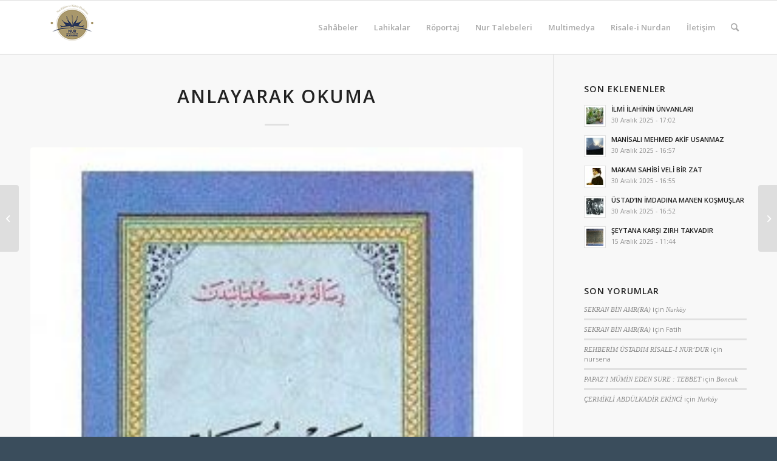

--- FILE ---
content_type: text/html; charset=UTF-8
request_url: https://nurkoy.org/anlayarak-okuma/
body_size: 19406
content:
<!DOCTYPE html>
<html lang="tr" class="html_stretched responsive av-preloader-disabled  html_header_top html_logo_left html_main_nav_header html_menu_right html_slim html_header_sticky html_header_shrinking html_mobile_menu_phone html_header_searchicon html_content_align_center html_header_unstick_top_disabled html_header_stretch_disabled html_elegant-blog html_av-submenu-hidden html_av-submenu-display-click html_av-overlay-side html_av-overlay-side-classic html_av-submenu-noclone html_entry_id_2005 av-cookies-no-cookie-consent av-default-lightbox av-no-preview html_text_menu_active av-mobile-menu-switch-default">
<head>
<meta charset="UTF-8" />


<!-- mobile setting -->
<meta name="viewport" content="width=device-width, initial-scale=1">

<!-- Scripts/CSS and wp_head hook -->
<meta name='robots' content='index, follow, max-image-preview:large, max-snippet:-1, max-video-preview:-1' />
	<style>img:is([sizes="auto" i], [sizes^="auto," i]) { contain-intrinsic-size: 3000px 1500px }</style>
	
	<!-- This site is optimized with the Yoast SEO plugin v24.7 - https://yoast.com/wordpress/plugins/seo/ -->
	<title>ANLAYARAK OKUMA - Nur Eğitim ve Kültür Platformu</title>
	<link rel="canonical" href="https://nurkoy.org/anlayarak-okuma/" />
	<meta property="og:locale" content="tr_TR" />
	<meta property="og:type" content="article" />
	<meta property="og:title" content="ANLAYARAK OKUMA - Nur Eğitim ve Kültür Platformu" />
	<meta property="og:description" content="Eskişehir hapishanesinin son meyvesi Otuz Birinci Lem&#8217;a&#8217;nın İkinci Şuâı بِسْمِ اللهِ الرَّحْمٰنِ الرَّحِيمِ On altı sene evvel, Eskişehir Hapishanesi&#8217;nde, arkadaşlarımın tahliyeleriyle yalnız kaldığım bir vakitte, şu Şuâ, gayet acele, pek noksan kalemimle, sıkıntılı, rahatsızlık bir zamanda telif edildiğinden bir derece intizamsız olmakla beraber, bugünlerde tashih ederken, iman ve tevhid noktasında pek çok kıymettar ve kuvvetli [&hellip;]" />
	<meta property="og:url" content="https://nurkoy.org/anlayarak-okuma/" />
	<meta property="og:site_name" content="Nur Eğitim ve Kültür Platformu" />
	<meta property="article:published_time" content="2018-03-01T20:26:41+00:00" />
	<meta property="article:modified_time" content="2018-04-07T09:54:07+00:00" />
	<meta property="og:image" content="https://nurkoy.org/wp-content/uploads/2018/03/anlayarak-okuma.jpg" />
	<meta property="og:image:width" content="250" />
	<meta property="og:image:height" content="350" />
	<meta property="og:image:type" content="image/jpeg" />
	<meta name="author" content="Nurköy" />
	<meta name="twitter:card" content="summary_large_image" />
	<meta name="twitter:label1" content="Yazan:" />
	<meta name="twitter:data1" content="Nurköy" />
	<meta name="twitter:label2" content="Tahmini okuma süresi" />
	<meta name="twitter:data2" content="2 dakika" />
	<script type="application/ld+json" class="yoast-schema-graph">{"@context":"https://schema.org","@graph":[{"@type":"WebPage","@id":"https://nurkoy.org/anlayarak-okuma/","url":"https://nurkoy.org/anlayarak-okuma/","name":"ANLAYARAK OKUMA - Nur Eğitim ve Kültür Platformu","isPartOf":{"@id":"https://nurkoy.org/#website"},"primaryImageOfPage":{"@id":"https://nurkoy.org/anlayarak-okuma/#primaryimage"},"image":{"@id":"https://nurkoy.org/anlayarak-okuma/#primaryimage"},"thumbnailUrl":"https://nurkoy.org/wp-content/uploads/2018/03/anlayarak-okuma.jpg","datePublished":"2018-03-01T20:26:41+00:00","dateModified":"2018-04-07T09:54:07+00:00","author":{"@id":"https://nurkoy.org/#/schema/person/5fd545d261527eaf599d06e02dfd5c78"},"breadcrumb":{"@id":"https://nurkoy.org/anlayarak-okuma/#breadcrumb"},"inLanguage":"tr","potentialAction":[{"@type":"ReadAction","target":["https://nurkoy.org/anlayarak-okuma/"]}]},{"@type":"ImageObject","inLanguage":"tr","@id":"https://nurkoy.org/anlayarak-okuma/#primaryimage","url":"https://nurkoy.org/wp-content/uploads/2018/03/anlayarak-okuma.jpg","contentUrl":"https://nurkoy.org/wp-content/uploads/2018/03/anlayarak-okuma.jpg","width":250,"height":350},{"@type":"BreadcrumbList","@id":"https://nurkoy.org/anlayarak-okuma/#breadcrumb","itemListElement":[{"@type":"ListItem","position":1,"name":"Ana sayfa","item":"https://nurkoy.org/anasayfa/"},{"@type":"ListItem","position":2,"name":"ANLAYARAK OKUMA"}]},{"@type":"WebSite","@id":"https://nurkoy.org/#website","url":"https://nurkoy.org/","name":"Nur Eğitim ve Kültür Platformu","description":"İslamiyet , Kur&#039;an ve Risale-i Nur Dersleri","potentialAction":[{"@type":"SearchAction","target":{"@type":"EntryPoint","urlTemplate":"https://nurkoy.org/?s={search_term_string}"},"query-input":{"@type":"PropertyValueSpecification","valueRequired":true,"valueName":"search_term_string"}}],"inLanguage":"tr"},{"@type":"Person","@id":"https://nurkoy.org/#/schema/person/5fd545d261527eaf599d06e02dfd5c78","name":"Nurköy","image":{"@type":"ImageObject","inLanguage":"tr","@id":"https://nurkoy.org/#/schema/person/image/","url":"https://secure.gravatar.com/avatar/fd005c8dbc42a0463ba7b7451320d865?s=96&d=mm&r=g","contentUrl":"https://secure.gravatar.com/avatar/fd005c8dbc42a0463ba7b7451320d865?s=96&d=mm&r=g","caption":"Nurköy"},"sameAs":["http://www.nurkoy.org"],"url":"https://nurkoy.org/author/ssafak/"}]}</script>
	<!-- / Yoast SEO plugin. -->


<link rel="alternate" type="application/rss+xml" title="Nur Eğitim ve Kültür Platformu &raquo; akışı" href="https://nurkoy.org/feed/" />
<link rel="alternate" type="application/rss+xml" title="Nur Eğitim ve Kültür Platformu &raquo; yorum akışı" href="https://nurkoy.org/comments/feed/" />
<link rel="alternate" type="application/rss+xml" title="Nur Eğitim ve Kültür Platformu &raquo; ANLAYARAK  OKUMA yorum akışı" href="https://nurkoy.org/anlayarak-okuma/feed/" />

<!-- google webfont font replacement -->

			<script type='text/javascript'>

				(function() {
					
					/*	check if webfonts are disabled by user setting via cookie - or user must opt in.	*/
					var html = document.getElementsByTagName('html')[0];
					var cookie_check = html.className.indexOf('av-cookies-needs-opt-in') >= 0 || html.className.indexOf('av-cookies-can-opt-out') >= 0;
					var allow_continue = true;
					var silent_accept_cookie = html.className.indexOf('av-cookies-user-silent-accept') >= 0;

					if( cookie_check && ! silent_accept_cookie )
					{
						if( ! document.cookie.match(/aviaCookieConsent/) || html.className.indexOf('av-cookies-session-refused') >= 0 )
						{
							allow_continue = false;
						}
						else
						{
							if( ! document.cookie.match(/aviaPrivacyRefuseCookiesHideBar/) )
							{
								allow_continue = false;
							}
							else if( ! document.cookie.match(/aviaPrivacyEssentialCookiesEnabled/) )
							{
								allow_continue = false;
							}
							else if( document.cookie.match(/aviaPrivacyGoogleWebfontsDisabled/) )
							{
								allow_continue = false;
							}
						}
					}
					
					if( allow_continue )
					{
						var f = document.createElement('link');
					
						f.type 	= 'text/css';
						f.rel 	= 'stylesheet';
						f.href 	= '//fonts.googleapis.com/css?family=Open+Sans:400,600';
						f.id 	= 'avia-google-webfont';

						document.getElementsByTagName('head')[0].appendChild(f);
					}
				})();
			
			</script>
			<script type="text/javascript">
/* <![CDATA[ */
window._wpemojiSettings = {"baseUrl":"https:\/\/s.w.org\/images\/core\/emoji\/15.0.3\/72x72\/","ext":".png","svgUrl":"https:\/\/s.w.org\/images\/core\/emoji\/15.0.3\/svg\/","svgExt":".svg","source":{"concatemoji":"https:\/\/nurkoy.org\/wp-includes\/js\/wp-emoji-release.min.js?ver=6.7.4"}};
/*! This file is auto-generated */
!function(i,n){var o,s,e;function c(e){try{var t={supportTests:e,timestamp:(new Date).valueOf()};sessionStorage.setItem(o,JSON.stringify(t))}catch(e){}}function p(e,t,n){e.clearRect(0,0,e.canvas.width,e.canvas.height),e.fillText(t,0,0);var t=new Uint32Array(e.getImageData(0,0,e.canvas.width,e.canvas.height).data),r=(e.clearRect(0,0,e.canvas.width,e.canvas.height),e.fillText(n,0,0),new Uint32Array(e.getImageData(0,0,e.canvas.width,e.canvas.height).data));return t.every(function(e,t){return e===r[t]})}function u(e,t,n){switch(t){case"flag":return n(e,"\ud83c\udff3\ufe0f\u200d\u26a7\ufe0f","\ud83c\udff3\ufe0f\u200b\u26a7\ufe0f")?!1:!n(e,"\ud83c\uddfa\ud83c\uddf3","\ud83c\uddfa\u200b\ud83c\uddf3")&&!n(e,"\ud83c\udff4\udb40\udc67\udb40\udc62\udb40\udc65\udb40\udc6e\udb40\udc67\udb40\udc7f","\ud83c\udff4\u200b\udb40\udc67\u200b\udb40\udc62\u200b\udb40\udc65\u200b\udb40\udc6e\u200b\udb40\udc67\u200b\udb40\udc7f");case"emoji":return!n(e,"\ud83d\udc26\u200d\u2b1b","\ud83d\udc26\u200b\u2b1b")}return!1}function f(e,t,n){var r="undefined"!=typeof WorkerGlobalScope&&self instanceof WorkerGlobalScope?new OffscreenCanvas(300,150):i.createElement("canvas"),a=r.getContext("2d",{willReadFrequently:!0}),o=(a.textBaseline="top",a.font="600 32px Arial",{});return e.forEach(function(e){o[e]=t(a,e,n)}),o}function t(e){var t=i.createElement("script");t.src=e,t.defer=!0,i.head.appendChild(t)}"undefined"!=typeof Promise&&(o="wpEmojiSettingsSupports",s=["flag","emoji"],n.supports={everything:!0,everythingExceptFlag:!0},e=new Promise(function(e){i.addEventListener("DOMContentLoaded",e,{once:!0})}),new Promise(function(t){var n=function(){try{var e=JSON.parse(sessionStorage.getItem(o));if("object"==typeof e&&"number"==typeof e.timestamp&&(new Date).valueOf()<e.timestamp+604800&&"object"==typeof e.supportTests)return e.supportTests}catch(e){}return null}();if(!n){if("undefined"!=typeof Worker&&"undefined"!=typeof OffscreenCanvas&&"undefined"!=typeof URL&&URL.createObjectURL&&"undefined"!=typeof Blob)try{var e="postMessage("+f.toString()+"("+[JSON.stringify(s),u.toString(),p.toString()].join(",")+"));",r=new Blob([e],{type:"text/javascript"}),a=new Worker(URL.createObjectURL(r),{name:"wpTestEmojiSupports"});return void(a.onmessage=function(e){c(n=e.data),a.terminate(),t(n)})}catch(e){}c(n=f(s,u,p))}t(n)}).then(function(e){for(var t in e)n.supports[t]=e[t],n.supports.everything=n.supports.everything&&n.supports[t],"flag"!==t&&(n.supports.everythingExceptFlag=n.supports.everythingExceptFlag&&n.supports[t]);n.supports.everythingExceptFlag=n.supports.everythingExceptFlag&&!n.supports.flag,n.DOMReady=!1,n.readyCallback=function(){n.DOMReady=!0}}).then(function(){return e}).then(function(){var e;n.supports.everything||(n.readyCallback(),(e=n.source||{}).concatemoji?t(e.concatemoji):e.wpemoji&&e.twemoji&&(t(e.twemoji),t(e.wpemoji)))}))}((window,document),window._wpemojiSettings);
/* ]]> */
</script>
<link rel='stylesheet' id='avia-grid-css' href='https://nurkoy.org/wp-content/themes/enfold/css/grid.css?ver=4.8.6.5' type='text/css' media='all' />
<link rel='stylesheet' id='avia-base-css' href='https://nurkoy.org/wp-content/themes/enfold/css/base.css?ver=4.8.6.5' type='text/css' media='all' />
<link rel='stylesheet' id='avia-layout-css' href='https://nurkoy.org/wp-content/themes/enfold/css/layout.css?ver=4.8.6.5' type='text/css' media='all' />
<link rel='stylesheet' id='avia-module-audioplayer-css' href='https://nurkoy.org/wp-content/themes/enfold/config-templatebuilder/avia-shortcodes/audio-player/audio-player.css?ver=6.7.4' type='text/css' media='all' />
<link rel='stylesheet' id='avia-module-blog-css' href='https://nurkoy.org/wp-content/themes/enfold/config-templatebuilder/avia-shortcodes/blog/blog.css?ver=6.7.4' type='text/css' media='all' />
<link rel='stylesheet' id='avia-module-postslider-css' href='https://nurkoy.org/wp-content/themes/enfold/config-templatebuilder/avia-shortcodes/postslider/postslider.css?ver=6.7.4' type='text/css' media='all' />
<link rel='stylesheet' id='avia-module-button-css' href='https://nurkoy.org/wp-content/themes/enfold/config-templatebuilder/avia-shortcodes/buttons/buttons.css?ver=6.7.4' type='text/css' media='all' />
<link rel='stylesheet' id='avia-module-buttonrow-css' href='https://nurkoy.org/wp-content/themes/enfold/config-templatebuilder/avia-shortcodes/buttonrow/buttonrow.css?ver=6.7.4' type='text/css' media='all' />
<link rel='stylesheet' id='avia-module-button-fullwidth-css' href='https://nurkoy.org/wp-content/themes/enfold/config-templatebuilder/avia-shortcodes/buttons_fullwidth/buttons_fullwidth.css?ver=6.7.4' type='text/css' media='all' />
<link rel='stylesheet' id='avia-module-catalogue-css' href='https://nurkoy.org/wp-content/themes/enfold/config-templatebuilder/avia-shortcodes/catalogue/catalogue.css?ver=6.7.4' type='text/css' media='all' />
<link rel='stylesheet' id='avia-module-comments-css' href='https://nurkoy.org/wp-content/themes/enfold/config-templatebuilder/avia-shortcodes/comments/comments.css?ver=6.7.4' type='text/css' media='all' />
<link rel='stylesheet' id='avia-module-contact-css' href='https://nurkoy.org/wp-content/themes/enfold/config-templatebuilder/avia-shortcodes/contact/contact.css?ver=6.7.4' type='text/css' media='all' />
<link rel='stylesheet' id='avia-module-slideshow-css' href='https://nurkoy.org/wp-content/themes/enfold/config-templatebuilder/avia-shortcodes/slideshow/slideshow.css?ver=6.7.4' type='text/css' media='all' />
<link rel='stylesheet' id='avia-module-slideshow-contentpartner-css' href='https://nurkoy.org/wp-content/themes/enfold/config-templatebuilder/avia-shortcodes/contentslider/contentslider.css?ver=6.7.4' type='text/css' media='all' />
<link rel='stylesheet' id='avia-module-countdown-css' href='https://nurkoy.org/wp-content/themes/enfold/config-templatebuilder/avia-shortcodes/countdown/countdown.css?ver=6.7.4' type='text/css' media='all' />
<link rel='stylesheet' id='avia-module-gallery-css' href='https://nurkoy.org/wp-content/themes/enfold/config-templatebuilder/avia-shortcodes/gallery/gallery.css?ver=6.7.4' type='text/css' media='all' />
<link rel='stylesheet' id='avia-module-gallery-hor-css' href='https://nurkoy.org/wp-content/themes/enfold/config-templatebuilder/avia-shortcodes/gallery_horizontal/gallery_horizontal.css?ver=6.7.4' type='text/css' media='all' />
<link rel='stylesheet' id='avia-module-maps-css' href='https://nurkoy.org/wp-content/themes/enfold/config-templatebuilder/avia-shortcodes/google_maps/google_maps.css?ver=6.7.4' type='text/css' media='all' />
<link rel='stylesheet' id='avia-module-gridrow-css' href='https://nurkoy.org/wp-content/themes/enfold/config-templatebuilder/avia-shortcodes/grid_row/grid_row.css?ver=6.7.4' type='text/css' media='all' />
<link rel='stylesheet' id='avia-module-heading-css' href='https://nurkoy.org/wp-content/themes/enfold/config-templatebuilder/avia-shortcodes/heading/heading.css?ver=6.7.4' type='text/css' media='all' />
<link rel='stylesheet' id='avia-module-rotator-css' href='https://nurkoy.org/wp-content/themes/enfold/config-templatebuilder/avia-shortcodes/headline_rotator/headline_rotator.css?ver=6.7.4' type='text/css' media='all' />
<link rel='stylesheet' id='avia-module-hr-css' href='https://nurkoy.org/wp-content/themes/enfold/config-templatebuilder/avia-shortcodes/hr/hr.css?ver=6.7.4' type='text/css' media='all' />
<link rel='stylesheet' id='avia-module-icon-css' href='https://nurkoy.org/wp-content/themes/enfold/config-templatebuilder/avia-shortcodes/icon/icon.css?ver=6.7.4' type='text/css' media='all' />
<link rel='stylesheet' id='avia-module-iconbox-css' href='https://nurkoy.org/wp-content/themes/enfold/config-templatebuilder/avia-shortcodes/iconbox/iconbox.css?ver=6.7.4' type='text/css' media='all' />
<link rel='stylesheet' id='avia-module-icongrid-css' href='https://nurkoy.org/wp-content/themes/enfold/config-templatebuilder/avia-shortcodes/icongrid/icongrid.css?ver=6.7.4' type='text/css' media='all' />
<link rel='stylesheet' id='avia-module-iconlist-css' href='https://nurkoy.org/wp-content/themes/enfold/config-templatebuilder/avia-shortcodes/iconlist/iconlist.css?ver=6.7.4' type='text/css' media='all' />
<link rel='stylesheet' id='avia-module-image-css' href='https://nurkoy.org/wp-content/themes/enfold/config-templatebuilder/avia-shortcodes/image/image.css?ver=6.7.4' type='text/css' media='all' />
<link rel='stylesheet' id='avia-module-hotspot-css' href='https://nurkoy.org/wp-content/themes/enfold/config-templatebuilder/avia-shortcodes/image_hotspots/image_hotspots.css?ver=6.7.4' type='text/css' media='all' />
<link rel='stylesheet' id='avia-module-magazine-css' href='https://nurkoy.org/wp-content/themes/enfold/config-templatebuilder/avia-shortcodes/magazine/magazine.css?ver=6.7.4' type='text/css' media='all' />
<link rel='stylesheet' id='avia-module-masonry-css' href='https://nurkoy.org/wp-content/themes/enfold/config-templatebuilder/avia-shortcodes/masonry_entries/masonry_entries.css?ver=6.7.4' type='text/css' media='all' />
<link rel='stylesheet' id='avia-siteloader-css' href='https://nurkoy.org/wp-content/themes/enfold/css/avia-snippet-site-preloader.css?ver=6.7.4' type='text/css' media='all' />
<link rel='stylesheet' id='avia-module-menu-css' href='https://nurkoy.org/wp-content/themes/enfold/config-templatebuilder/avia-shortcodes/menu/menu.css?ver=6.7.4' type='text/css' media='all' />
<link rel='stylesheet' id='avia-module-notification-css' href='https://nurkoy.org/wp-content/themes/enfold/config-templatebuilder/avia-shortcodes/notification/notification.css?ver=6.7.4' type='text/css' media='all' />
<link rel='stylesheet' id='avia-module-numbers-css' href='https://nurkoy.org/wp-content/themes/enfold/config-templatebuilder/avia-shortcodes/numbers/numbers.css?ver=6.7.4' type='text/css' media='all' />
<link rel='stylesheet' id='avia-module-portfolio-css' href='https://nurkoy.org/wp-content/themes/enfold/config-templatebuilder/avia-shortcodes/portfolio/portfolio.css?ver=6.7.4' type='text/css' media='all' />
<link rel='stylesheet' id='avia-module-post-metadata-css' href='https://nurkoy.org/wp-content/themes/enfold/config-templatebuilder/avia-shortcodes/post_metadata/post_metadata.css?ver=6.7.4' type='text/css' media='all' />
<link rel='stylesheet' id='avia-module-progress-bar-css' href='https://nurkoy.org/wp-content/themes/enfold/config-templatebuilder/avia-shortcodes/progressbar/progressbar.css?ver=6.7.4' type='text/css' media='all' />
<link rel='stylesheet' id='avia-module-promobox-css' href='https://nurkoy.org/wp-content/themes/enfold/config-templatebuilder/avia-shortcodes/promobox/promobox.css?ver=6.7.4' type='text/css' media='all' />
<link rel='stylesheet' id='avia-sc-search-css' href='https://nurkoy.org/wp-content/themes/enfold/config-templatebuilder/avia-shortcodes/search/search.css?ver=6.7.4' type='text/css' media='all' />
<link rel='stylesheet' id='avia-module-slideshow-accordion-css' href='https://nurkoy.org/wp-content/themes/enfold/config-templatebuilder/avia-shortcodes/slideshow_accordion/slideshow_accordion.css?ver=6.7.4' type='text/css' media='all' />
<link rel='stylesheet' id='avia-module-slideshow-feature-image-css' href='https://nurkoy.org/wp-content/themes/enfold/config-templatebuilder/avia-shortcodes/slideshow_feature_image/slideshow_feature_image.css?ver=6.7.4' type='text/css' media='all' />
<link rel='stylesheet' id='avia-module-slideshow-fullsize-css' href='https://nurkoy.org/wp-content/themes/enfold/config-templatebuilder/avia-shortcodes/slideshow_fullsize/slideshow_fullsize.css?ver=6.7.4' type='text/css' media='all' />
<link rel='stylesheet' id='avia-module-slideshow-fullscreen-css' href='https://nurkoy.org/wp-content/themes/enfold/config-templatebuilder/avia-shortcodes/slideshow_fullscreen/slideshow_fullscreen.css?ver=6.7.4' type='text/css' media='all' />
<link rel='stylesheet' id='avia-module-slideshow-ls-css' href='https://nurkoy.org/wp-content/themes/enfold/config-templatebuilder/avia-shortcodes/slideshow_layerslider/slideshow_layerslider.css?ver=6.7.4' type='text/css' media='all' />
<link rel='stylesheet' id='avia-module-social-css' href='https://nurkoy.org/wp-content/themes/enfold/config-templatebuilder/avia-shortcodes/social_share/social_share.css?ver=6.7.4' type='text/css' media='all' />
<link rel='stylesheet' id='avia-module-tabsection-css' href='https://nurkoy.org/wp-content/themes/enfold/config-templatebuilder/avia-shortcodes/tab_section/tab_section.css?ver=6.7.4' type='text/css' media='all' />
<link rel='stylesheet' id='avia-module-table-css' href='https://nurkoy.org/wp-content/themes/enfold/config-templatebuilder/avia-shortcodes/table/table.css?ver=6.7.4' type='text/css' media='all' />
<link rel='stylesheet' id='avia-module-tabs-css' href='https://nurkoy.org/wp-content/themes/enfold/config-templatebuilder/avia-shortcodes/tabs/tabs.css?ver=6.7.4' type='text/css' media='all' />
<link rel='stylesheet' id='avia-module-team-css' href='https://nurkoy.org/wp-content/themes/enfold/config-templatebuilder/avia-shortcodes/team/team.css?ver=6.7.4' type='text/css' media='all' />
<link rel='stylesheet' id='avia-module-testimonials-css' href='https://nurkoy.org/wp-content/themes/enfold/config-templatebuilder/avia-shortcodes/testimonials/testimonials.css?ver=6.7.4' type='text/css' media='all' />
<link rel='stylesheet' id='avia-module-timeline-css' href='https://nurkoy.org/wp-content/themes/enfold/config-templatebuilder/avia-shortcodes/timeline/timeline.css?ver=6.7.4' type='text/css' media='all' />
<link rel='stylesheet' id='avia-module-toggles-css' href='https://nurkoy.org/wp-content/themes/enfold/config-templatebuilder/avia-shortcodes/toggles/toggles.css?ver=6.7.4' type='text/css' media='all' />
<link rel='stylesheet' id='avia-module-video-css' href='https://nurkoy.org/wp-content/themes/enfold/config-templatebuilder/avia-shortcodes/video/video.css?ver=6.7.4' type='text/css' media='all' />
<style id='wp-emoji-styles-inline-css' type='text/css'>

	img.wp-smiley, img.emoji {
		display: inline !important;
		border: none !important;
		box-shadow: none !important;
		height: 1em !important;
		width: 1em !important;
		margin: 0 0.07em !important;
		vertical-align: -0.1em !important;
		background: none !important;
		padding: 0 !important;
	}
</style>
<link rel='stylesheet' id='wp-block-library-css' href='https://nurkoy.org/wp-includes/css/dist/block-library/style.min.css?ver=6.7.4' type='text/css' media='all' />
<style id='classic-theme-styles-inline-css' type='text/css'>
/*! This file is auto-generated */
.wp-block-button__link{color:#fff;background-color:#32373c;border-radius:9999px;box-shadow:none;text-decoration:none;padding:calc(.667em + 2px) calc(1.333em + 2px);font-size:1.125em}.wp-block-file__button{background:#32373c;color:#fff;text-decoration:none}
</style>
<style id='global-styles-inline-css' type='text/css'>
:root{--wp--preset--aspect-ratio--square: 1;--wp--preset--aspect-ratio--4-3: 4/3;--wp--preset--aspect-ratio--3-4: 3/4;--wp--preset--aspect-ratio--3-2: 3/2;--wp--preset--aspect-ratio--2-3: 2/3;--wp--preset--aspect-ratio--16-9: 16/9;--wp--preset--aspect-ratio--9-16: 9/16;--wp--preset--color--black: #000000;--wp--preset--color--cyan-bluish-gray: #abb8c3;--wp--preset--color--white: #ffffff;--wp--preset--color--pale-pink: #f78da7;--wp--preset--color--vivid-red: #cf2e2e;--wp--preset--color--luminous-vivid-orange: #ff6900;--wp--preset--color--luminous-vivid-amber: #fcb900;--wp--preset--color--light-green-cyan: #7bdcb5;--wp--preset--color--vivid-green-cyan: #00d084;--wp--preset--color--pale-cyan-blue: #8ed1fc;--wp--preset--color--vivid-cyan-blue: #0693e3;--wp--preset--color--vivid-purple: #9b51e0;--wp--preset--gradient--vivid-cyan-blue-to-vivid-purple: linear-gradient(135deg,rgba(6,147,227,1) 0%,rgb(155,81,224) 100%);--wp--preset--gradient--light-green-cyan-to-vivid-green-cyan: linear-gradient(135deg,rgb(122,220,180) 0%,rgb(0,208,130) 100%);--wp--preset--gradient--luminous-vivid-amber-to-luminous-vivid-orange: linear-gradient(135deg,rgba(252,185,0,1) 0%,rgba(255,105,0,1) 100%);--wp--preset--gradient--luminous-vivid-orange-to-vivid-red: linear-gradient(135deg,rgba(255,105,0,1) 0%,rgb(207,46,46) 100%);--wp--preset--gradient--very-light-gray-to-cyan-bluish-gray: linear-gradient(135deg,rgb(238,238,238) 0%,rgb(169,184,195) 100%);--wp--preset--gradient--cool-to-warm-spectrum: linear-gradient(135deg,rgb(74,234,220) 0%,rgb(151,120,209) 20%,rgb(207,42,186) 40%,rgb(238,44,130) 60%,rgb(251,105,98) 80%,rgb(254,248,76) 100%);--wp--preset--gradient--blush-light-purple: linear-gradient(135deg,rgb(255,206,236) 0%,rgb(152,150,240) 100%);--wp--preset--gradient--blush-bordeaux: linear-gradient(135deg,rgb(254,205,165) 0%,rgb(254,45,45) 50%,rgb(107,0,62) 100%);--wp--preset--gradient--luminous-dusk: linear-gradient(135deg,rgb(255,203,112) 0%,rgb(199,81,192) 50%,rgb(65,88,208) 100%);--wp--preset--gradient--pale-ocean: linear-gradient(135deg,rgb(255,245,203) 0%,rgb(182,227,212) 50%,rgb(51,167,181) 100%);--wp--preset--gradient--electric-grass: linear-gradient(135deg,rgb(202,248,128) 0%,rgb(113,206,126) 100%);--wp--preset--gradient--midnight: linear-gradient(135deg,rgb(2,3,129) 0%,rgb(40,116,252) 100%);--wp--preset--font-size--small: 13px;--wp--preset--font-size--medium: 20px;--wp--preset--font-size--large: 36px;--wp--preset--font-size--x-large: 42px;--wp--preset--spacing--20: 0.44rem;--wp--preset--spacing--30: 0.67rem;--wp--preset--spacing--40: 1rem;--wp--preset--spacing--50: 1.5rem;--wp--preset--spacing--60: 2.25rem;--wp--preset--spacing--70: 3.38rem;--wp--preset--spacing--80: 5.06rem;--wp--preset--shadow--natural: 6px 6px 9px rgba(0, 0, 0, 0.2);--wp--preset--shadow--deep: 12px 12px 50px rgba(0, 0, 0, 0.4);--wp--preset--shadow--sharp: 6px 6px 0px rgba(0, 0, 0, 0.2);--wp--preset--shadow--outlined: 6px 6px 0px -3px rgba(255, 255, 255, 1), 6px 6px rgba(0, 0, 0, 1);--wp--preset--shadow--crisp: 6px 6px 0px rgba(0, 0, 0, 1);}:where(.is-layout-flex){gap: 0.5em;}:where(.is-layout-grid){gap: 0.5em;}body .is-layout-flex{display: flex;}.is-layout-flex{flex-wrap: wrap;align-items: center;}.is-layout-flex > :is(*, div){margin: 0;}body .is-layout-grid{display: grid;}.is-layout-grid > :is(*, div){margin: 0;}:where(.wp-block-columns.is-layout-flex){gap: 2em;}:where(.wp-block-columns.is-layout-grid){gap: 2em;}:where(.wp-block-post-template.is-layout-flex){gap: 1.25em;}:where(.wp-block-post-template.is-layout-grid){gap: 1.25em;}.has-black-color{color: var(--wp--preset--color--black) !important;}.has-cyan-bluish-gray-color{color: var(--wp--preset--color--cyan-bluish-gray) !important;}.has-white-color{color: var(--wp--preset--color--white) !important;}.has-pale-pink-color{color: var(--wp--preset--color--pale-pink) !important;}.has-vivid-red-color{color: var(--wp--preset--color--vivid-red) !important;}.has-luminous-vivid-orange-color{color: var(--wp--preset--color--luminous-vivid-orange) !important;}.has-luminous-vivid-amber-color{color: var(--wp--preset--color--luminous-vivid-amber) !important;}.has-light-green-cyan-color{color: var(--wp--preset--color--light-green-cyan) !important;}.has-vivid-green-cyan-color{color: var(--wp--preset--color--vivid-green-cyan) !important;}.has-pale-cyan-blue-color{color: var(--wp--preset--color--pale-cyan-blue) !important;}.has-vivid-cyan-blue-color{color: var(--wp--preset--color--vivid-cyan-blue) !important;}.has-vivid-purple-color{color: var(--wp--preset--color--vivid-purple) !important;}.has-black-background-color{background-color: var(--wp--preset--color--black) !important;}.has-cyan-bluish-gray-background-color{background-color: var(--wp--preset--color--cyan-bluish-gray) !important;}.has-white-background-color{background-color: var(--wp--preset--color--white) !important;}.has-pale-pink-background-color{background-color: var(--wp--preset--color--pale-pink) !important;}.has-vivid-red-background-color{background-color: var(--wp--preset--color--vivid-red) !important;}.has-luminous-vivid-orange-background-color{background-color: var(--wp--preset--color--luminous-vivid-orange) !important;}.has-luminous-vivid-amber-background-color{background-color: var(--wp--preset--color--luminous-vivid-amber) !important;}.has-light-green-cyan-background-color{background-color: var(--wp--preset--color--light-green-cyan) !important;}.has-vivid-green-cyan-background-color{background-color: var(--wp--preset--color--vivid-green-cyan) !important;}.has-pale-cyan-blue-background-color{background-color: var(--wp--preset--color--pale-cyan-blue) !important;}.has-vivid-cyan-blue-background-color{background-color: var(--wp--preset--color--vivid-cyan-blue) !important;}.has-vivid-purple-background-color{background-color: var(--wp--preset--color--vivid-purple) !important;}.has-black-border-color{border-color: var(--wp--preset--color--black) !important;}.has-cyan-bluish-gray-border-color{border-color: var(--wp--preset--color--cyan-bluish-gray) !important;}.has-white-border-color{border-color: var(--wp--preset--color--white) !important;}.has-pale-pink-border-color{border-color: var(--wp--preset--color--pale-pink) !important;}.has-vivid-red-border-color{border-color: var(--wp--preset--color--vivid-red) !important;}.has-luminous-vivid-orange-border-color{border-color: var(--wp--preset--color--luminous-vivid-orange) !important;}.has-luminous-vivid-amber-border-color{border-color: var(--wp--preset--color--luminous-vivid-amber) !important;}.has-light-green-cyan-border-color{border-color: var(--wp--preset--color--light-green-cyan) !important;}.has-vivid-green-cyan-border-color{border-color: var(--wp--preset--color--vivid-green-cyan) !important;}.has-pale-cyan-blue-border-color{border-color: var(--wp--preset--color--pale-cyan-blue) !important;}.has-vivid-cyan-blue-border-color{border-color: var(--wp--preset--color--vivid-cyan-blue) !important;}.has-vivid-purple-border-color{border-color: var(--wp--preset--color--vivid-purple) !important;}.has-vivid-cyan-blue-to-vivid-purple-gradient-background{background: var(--wp--preset--gradient--vivid-cyan-blue-to-vivid-purple) !important;}.has-light-green-cyan-to-vivid-green-cyan-gradient-background{background: var(--wp--preset--gradient--light-green-cyan-to-vivid-green-cyan) !important;}.has-luminous-vivid-amber-to-luminous-vivid-orange-gradient-background{background: var(--wp--preset--gradient--luminous-vivid-amber-to-luminous-vivid-orange) !important;}.has-luminous-vivid-orange-to-vivid-red-gradient-background{background: var(--wp--preset--gradient--luminous-vivid-orange-to-vivid-red) !important;}.has-very-light-gray-to-cyan-bluish-gray-gradient-background{background: var(--wp--preset--gradient--very-light-gray-to-cyan-bluish-gray) !important;}.has-cool-to-warm-spectrum-gradient-background{background: var(--wp--preset--gradient--cool-to-warm-spectrum) !important;}.has-blush-light-purple-gradient-background{background: var(--wp--preset--gradient--blush-light-purple) !important;}.has-blush-bordeaux-gradient-background{background: var(--wp--preset--gradient--blush-bordeaux) !important;}.has-luminous-dusk-gradient-background{background: var(--wp--preset--gradient--luminous-dusk) !important;}.has-pale-ocean-gradient-background{background: var(--wp--preset--gradient--pale-ocean) !important;}.has-electric-grass-gradient-background{background: var(--wp--preset--gradient--electric-grass) !important;}.has-midnight-gradient-background{background: var(--wp--preset--gradient--midnight) !important;}.has-small-font-size{font-size: var(--wp--preset--font-size--small) !important;}.has-medium-font-size{font-size: var(--wp--preset--font-size--medium) !important;}.has-large-font-size{font-size: var(--wp--preset--font-size--large) !important;}.has-x-large-font-size{font-size: var(--wp--preset--font-size--x-large) !important;}
:where(.wp-block-post-template.is-layout-flex){gap: 1.25em;}:where(.wp-block-post-template.is-layout-grid){gap: 1.25em;}
:where(.wp-block-columns.is-layout-flex){gap: 2em;}:where(.wp-block-columns.is-layout-grid){gap: 2em;}
:root :where(.wp-block-pullquote){font-size: 1.5em;line-height: 1.6;}
</style>
<link rel='stylesheet' id='wabtn-style-css' href='https://nurkoy.org/wp-content/plugins/whatsapp/style.css?ver=6.7.4' type='text/css' media='all' />
<link rel='stylesheet' id='avia-scs-css' href='https://nurkoy.org/wp-content/themes/enfold/css/shortcodes.css?ver=4.8.6.5' type='text/css' media='all' />
<link rel='stylesheet' id='avia-popup-css-css' href='https://nurkoy.org/wp-content/themes/enfold/js/aviapopup/magnific-popup.css?ver=4.8.6.5' type='text/css' media='screen' />
<link rel='stylesheet' id='avia-lightbox-css' href='https://nurkoy.org/wp-content/themes/enfold/css/avia-snippet-lightbox.css?ver=4.8.6.5' type='text/css' media='screen' />
<link rel='stylesheet' id='avia-widget-css-css' href='https://nurkoy.org/wp-content/themes/enfold/css/avia-snippet-widget.css?ver=4.8.6.5' type='text/css' media='screen' />
<link rel='stylesheet' id='avia-dynamic-css' href='https://nurkoy.org/wp-content/uploads/dynamic_avia/enfold_child.css?ver=616ffab513d65' type='text/css' media='all' />
<link rel='stylesheet' id='avia-custom-css' href='https://nurkoy.org/wp-content/themes/enfold/css/custom.css?ver=4.8.6.5' type='text/css' media='all' />
<link rel='stylesheet' id='avia-style-css' href='https://nurkoy.org/wp-content/themes/enfold-child/style.css?ver=4.8.6.5' type='text/css' media='all' />
<script type="text/javascript" src="https://nurkoy.org/wp-includes/js/jquery/jquery.min.js?ver=3.7.1" id="jquery-core-js"></script>
<script type="text/javascript" src="https://nurkoy.org/wp-includes/js/jquery/jquery-migrate.min.js?ver=3.4.1" id="jquery-migrate-js"></script>
<script type="text/javascript" src="https://nurkoy.org/wp-content/themes/enfold/js/avia-compat.js?ver=4.8.6.5" id="avia-compat-js"></script>
<link rel="https://api.w.org/" href="https://nurkoy.org/wp-json/" /><link rel="alternate" title="JSON" type="application/json" href="https://nurkoy.org/wp-json/wp/v2/posts/2005" /><link rel="EditURI" type="application/rsd+xml" title="RSD" href="https://nurkoy.org/xmlrpc.php?rsd" />
<link rel='shortlink' href='https://nurkoy.org/?p=2005' />
<link rel="alternate" title="oEmbed (JSON)" type="application/json+oembed" href="https://nurkoy.org/wp-json/oembed/1.0/embed?url=https%3A%2F%2Fnurkoy.org%2Fanlayarak-okuma%2F" />
<link rel="alternate" title="oEmbed (XML)" type="text/xml+oembed" href="https://nurkoy.org/wp-json/oembed/1.0/embed?url=https%3A%2F%2Fnurkoy.org%2Fanlayarak-okuma%2F&#038;format=xml" />
<link rel="profile" href="http://gmpg.org/xfn/11" />
<link rel="alternate" type="application/rss+xml" title="Nur Eğitim ve Kültür Platformu RSS2 Feed" href="https://nurkoy.org/feed/" />
<link rel="pingback" href="https://nurkoy.org/xmlrpc.php" />
<!--[if lt IE 9]><script src="https://nurkoy.org/wp-content/themes/enfold/js/html5shiv.js"></script><![endif]-->
<link rel="icon" href="/wp-content/uploads/2016/07/logo-80x72.png" type="image/png">
<style type="text/css">.recentcomments a{display:inline !important;padding:0 !important;margin:0 !important;}</style><style type='text/css'>
@font-face {font-family: 'entypo-fontello'; font-weight: normal; font-style: normal; font-display: auto;
src: url('https://nurkoy.org/wp-content/themes/enfold/config-templatebuilder/avia-template-builder/assets/fonts/entypo-fontello.woff2') format('woff2'),
url('https://nurkoy.org/wp-content/themes/enfold/config-templatebuilder/avia-template-builder/assets/fonts/entypo-fontello.woff') format('woff'),
url('https://nurkoy.org/wp-content/themes/enfold/config-templatebuilder/avia-template-builder/assets/fonts/entypo-fontello.ttf') format('truetype'), 
url('https://nurkoy.org/wp-content/themes/enfold/config-templatebuilder/avia-template-builder/assets/fonts/entypo-fontello.svg#entypo-fontello') format('svg'),
url('https://nurkoy.org/wp-content/themes/enfold/config-templatebuilder/avia-template-builder/assets/fonts/entypo-fontello.eot'),
url('https://nurkoy.org/wp-content/themes/enfold/config-templatebuilder/avia-template-builder/assets/fonts/entypo-fontello.eot?#iefix') format('embedded-opentype');
} #top .avia-font-entypo-fontello, body .avia-font-entypo-fontello, html body [data-av_iconfont='entypo-fontello']:before{ font-family: 'entypo-fontello'; }
</style>

<!--
Debugging Info for Theme support: 

Theme: Enfold
Version: 4.8.6.5
Installed: enfold
AviaFramework Version: 5.0
AviaBuilder Version: 4.8
aviaElementManager Version: 1.0.1
- - - - - - - - - - -
ChildTheme: Enfold Child
ChildTheme Version: 1.0
ChildTheme Installed: enfold

ML:512-PU:25-PLA:6
WP:6.7.4
Compress: CSS:disabled - JS:disabled
Updates: disabled
PLAu:6
-->
</head>

<body id="top" class="post-template-default single single-post postid-2005 single-format-standard stretched rtl_columns av-curtain-numeric open_sans  avia-responsive-images-support" itemscope="itemscope" itemtype="https://schema.org/WebPage" >

	
	<div id='wrap_all'>

	
<header id='header' class='all_colors header_color light_bg_color  av_header_top av_logo_left av_main_nav_header av_menu_right av_slim av_header_sticky av_header_shrinking av_header_stretch_disabled av_mobile_menu_phone av_header_searchicon av_header_unstick_top_disabled av_bottom_nav_disabled  av_header_border_disabled'  role="banner" itemscope="itemscope" itemtype="https://schema.org/WPHeader" >

		<div  id='header_main' class='container_wrap container_wrap_logo'>
	
        <div class='container av-logo-container'><div class='inner-container'><span class='logo avia-standard-logo'><a href='https://nurkoy.org/' class=''><img src="/wp-content/uploads/2016/07/logo.png" height="100" width="300" alt='Nur Eğitim ve Kültür Platformu' title='' /></a></span><nav class='main_menu' data-selectname='Sayfa seçiniz'  role="navigation" itemscope="itemscope" itemtype="https://schema.org/SiteNavigationElement" ><div class="avia-menu av-main-nav-wrap"><ul id="avia-menu" class="menu av-main-nav"><li id="menu-item-2333" class="menu-item menu-item-type-post_type menu-item-object-page menu-item-top-level menu-item-top-level-1"><a href="https://nurkoy.org/sahabeler/" itemprop="url"><span class="avia-bullet"></span><span class="avia-menu-text">Sahâbeler</span><span class="avia-menu-fx"><span class="avia-arrow-wrap"><span class="avia-arrow"></span></span></span></a></li>
<li id="menu-item-231" class="menu-item menu-item-type-post_type menu-item-object-page menu-item-top-level menu-item-top-level-2"><a href="https://nurkoy.org/lahikalar/" itemprop="url"><span class="avia-bullet"></span><span class="avia-menu-text">Lahikalar</span><span class="avia-menu-fx"><span class="avia-arrow-wrap"><span class="avia-arrow"></span></span></span></a></li>
<li id="menu-item-235" class="menu-item menu-item-type-post_type menu-item-object-page menu-item-top-level menu-item-top-level-3"><a href="https://nurkoy.org/roportaj/" itemprop="url"><span class="avia-bullet"></span><span class="avia-menu-text">Röportaj</span><span class="avia-menu-fx"><span class="avia-arrow-wrap"><span class="avia-arrow"></span></span></span></a></li>
<li id="menu-item-233" class="menu-item menu-item-type-post_type menu-item-object-page menu-item-top-level menu-item-top-level-4"><a href="https://nurkoy.org/nur-talebeleri/" itemprop="url"><span class="avia-bullet"></span><span class="avia-menu-text">Nur Talebeleri</span><span class="avia-menu-fx"><span class="avia-arrow-wrap"><span class="avia-arrow"></span></span></span></a></li>
<li id="menu-item-232" class="menu-item menu-item-type-post_type menu-item-object-page menu-item-top-level menu-item-top-level-5"><a href="https://nurkoy.org/multimedya/" itemprop="url"><span class="avia-bullet"></span><span class="avia-menu-text">Multimedya</span><span class="avia-menu-subtext">Video &#038; Foto Galeri</span><span class="avia-menu-fx"><span class="avia-arrow-wrap"><span class="avia-arrow"></span></span></span></a></li>
<li id="menu-item-234" class="menu-item menu-item-type-post_type menu-item-object-page menu-item-top-level menu-item-top-level-6"><a href="https://nurkoy.org/risale-i-nurdan/" itemprop="url"><span class="avia-bullet"></span><span class="avia-menu-text">Risale-i Nurdan</span><span class="avia-menu-subtext">Anladıklarımız</span><span class="avia-menu-fx"><span class="avia-arrow-wrap"><span class="avia-arrow"></span></span></span></a></li>
<li id="menu-item-270" class="menu-item menu-item-type-post_type menu-item-object-page menu-item-top-level menu-item-top-level-7"><a href="https://nurkoy.org/iletisim/" itemprop="url"><span class="avia-bullet"></span><span class="avia-menu-text">İletişim</span><span class="avia-menu-fx"><span class="avia-arrow-wrap"><span class="avia-arrow"></span></span></span></a></li>
<li id="menu-item-search" class="noMobile menu-item menu-item-search-dropdown menu-item-avia-special"><a aria-label="Ara" href="?s=" rel="nofollow" data-avia-search-tooltip="

&lt;form role=&quot;search&quot; action=&quot;https://nurkoy.org/&quot; id=&quot;searchform&quot; method=&quot;get&quot; class=&quot;&quot;&gt;
	&lt;div&gt;
		&lt;input type=&quot;text&quot; id=&quot;s&quot; name=&quot;s&quot; value=&quot;&quot; placeholder='Ara' /&gt;
		&lt;input type=&quot;submit&quot; value=&quot;&quot; id=&quot;searchsubmit&quot; class=&quot;button avia-font-entypo-fontello&quot; /&gt;
			&lt;/div&gt;
&lt;/form&gt;
" aria-hidden='false' data-av_icon='' data-av_iconfont='entypo-fontello'><span class="avia_hidden_link_text">Ara</span></a></li><li class="av-burger-menu-main menu-item-avia-special ">
	        			<a href="#" aria-label="Menu" aria-hidden="false">
							<span class="av-hamburger av-hamburger--spin av-js-hamburger">
								<span class="av-hamburger-box">
						          <span class="av-hamburger-inner"></span>
						          <strong>Menu</strong>
								</span>
							</span>
							<span class="avia_hidden_link_text">Menu</span>
						</a>
	        		   </li></ul></div></nav></div> </div> 
		<!-- end container_wrap-->
		</div>
		<div class='header_bg'></div>

<!-- end header -->
</header>
		
	<div id='main' class='all_colors' data-scroll-offset='88'>

	
		<div class='container_wrap container_wrap_first main_color sidebar_right'>

			<div class='container template-blog template-single-blog '>

				<main class='content units av-content-small alpha  av-blog-meta-author-disabled av-blog-meta-comments-disabled av-blog-meta-category-disabled'  role="main" itemscope="itemscope" itemtype="https://schema.org/Blog" >

                    <article class='post-entry post-entry-type-standard post-entry-2005 post-loop-1 post-parity-odd post-entry-last single-big with-slider post-2005 post type-post status-publish format-standard has-post-thumbnail hentry category-risale-i-nurdan-anladiklarim tag-alti-nukte tag-dikkat tag-eskisehir tag-hatime tag-iman tag-meyve tag-okuma tag-risale tag-sua tag-tevhid tag-ustad'  itemscope="itemscope" itemtype="https://schema.org/BlogPosting" itemprop="blogPost" ><div class='blog-meta'></div><div class='entry-content-wrapper clearfix standard-content'><header class="entry-content-header"><div class="av-heading-wrapper"><span class="blog-categories minor-meta"><a href="https://nurkoy.org/category/risale-i-nurdan-anladiklarim/" rel="tag">Risale-i Nurdan</a> </span><h1 class='post-title entry-title '  itemprop="headline" >ANLAYARAK  OKUMA<span class="post-format-icon minor-meta"></span></h1></div></header><span class="av-vertical-delimiter"></span><div class="big-preview single-big"  itemprop="image" itemscope="itemscope" itemtype="https://schema.org/ImageObject" ><a href="https://nurkoy.org/wp-content/uploads/2018/03/anlayarak-okuma.jpg" data-srcset="https://nurkoy.org/wp-content/uploads/2018/03/anlayarak-okuma.jpg 250w, https://nurkoy.org/wp-content/uploads/2018/03/anlayarak-okuma-214x300.jpg 214w" data-sizes="(max-width: 250px) 100vw, 250px"  title="anlayarak okuma" ><img width="250" height="321" src="https://nurkoy.org/wp-content/uploads/2018/03/anlayarak-okuma-250x321.jpg" class="wp-image-2006 avia-img-lazy-loading-2006 attachment-entry_with_sidebar size-entry_with_sidebar wp-post-image" alt="" decoding="async" fetchpriority="high" /></a></div><div class="entry-content"  itemprop="text" ><p><strong>Eskişehir hapishanesinin son meyvesi</strong></p>
<p>Otuz Birinci Lem&#8217;a&#8217;nın İkinci Şuâı<br />
<strong>بِسْمِ اللهِ الرَّحْمٰنِ الرَّحِيمِ</strong><br />
On altı sene evvel, Eskişehir Hapishanesi&#8217;nde, arkadaşlarımın tahliyeleriyle yalnız kaldığım bir vakitte, şu Şuâ, gayet acele, pek noksan kalemimle, sıkıntılı, rahatsızlık bir zamanda telif edildiğinden bir derece intizamsız olmakla beraber, bugünlerde tashih ederken, iman ve tevhid noktasında pek çok kıymettar ve kuvvetli ve ehemmiyetli gördüm.</p>
<p>Said Nursî</p>
<p>Allahu Ehad İsm-i Âzamına dair yedinci nükte-i âzam ve altı İsm-i Âzamın altı nüktesinin yedincisi.</p>
<p>İhtar</p>
<p>Bu risale benim nazarımda çok mühimdir. Çünkü, içinde çok mühim ve ince olan esrar-ıimaniye inkişaf ediyor. Bu risaleyi anlayarak okuyan adam imanını kurtarır inşaallah. Maatteessüf, ben burada kimseyle görüşemediğimden, kendime tebyiz edip yazdıramadım. Bu risalenin kıymetini anlamak istersen, başta bulunan İkinci ve Üçüncü Meyve&#8217;yi ve âhirdeki Hâtime&#8217;yi ve Hâtime&#8217;den iki sahife evvelki Mesele&#8217;yi evvelce dikkatle okuduktan sonra tamamını teennî ile mütalâa eyle.&#8221;(Şualar, İkinci Şua)</p>
<p>Üstad Hazretleri, maddi sıkıntılar içinde yazdığı bu risalenin iman açısından çok derin ve etkili olduğunu, iman esasları içinde en mühim esas olan Allah&#8217;a iman esasını izah etmekte.</p>
<p>Üstad Hazretleri, dikkatimizi çekiyor, &#8221;anlayarak okursa&#8221; yani biraz dikkat ve acele etmeden düşünerek okuyun diyor.Daha sonrada nasıl okunmasını öğretiyor. İlk olarak İkinci ve Üçüncü Meyve, daha sonra “Sırr-ı tevhid içinde sair erkân-ı imaniyeye birer kelâmla kısacık birer işarettir.” ile başlayan Hatime, en son olarak da hatimeden iki sayfa evvel denilen “ÜÇÜNCÜ ALÂMET VE HÜCCET Lehü&#8217;l-mülkü ve lehü&#8217;l-hamdü ile işaret edilen, had ve hesaba gelmeyen tevhid sikkeleridir.” kısmını dikkat ile okumayı tavsiye ediyor.</p>
</div><span class='post-meta-infos'><time class='date-container minor-meta updated' >1 Mart 2018</time><span class='text-sep text-sep-date'>/</span><span class='comment-container minor-meta'><a href="https://nurkoy.org/anlayarak-okuma/#respond" class="comments-link" >0 Yorumlar</a></span><span class='text-sep text-sep-comment'>/</span><span class="blog-author minor-meta">tarafından <span class="entry-author-link"  itemprop="author" ><span class="author"><span class="fn"><a href="https://nurkoy.org/author/ssafak/" title="Nurköy tarafından yazılan yazılar" rel="author">Nurköy</a></span></span></span></span></span><footer class="entry-footer"><span class="blog-tags minor-meta"><strong>Etiketler:</strong><span> <a href="https://nurkoy.org/tag/alti-nukte/" rel="tag">altı nükte</a>, <a href="https://nurkoy.org/tag/dikkat/" rel="tag">dikkat</a>, <a href="https://nurkoy.org/tag/eskisehir/" rel="tag">Eskişehir</a>, <a href="https://nurkoy.org/tag/hatime/" rel="tag">hatime</a>, <a href="https://nurkoy.org/tag/iman/" rel="tag">iman</a>, <a href="https://nurkoy.org/tag/meyve/" rel="tag">meyve</a>, <a href="https://nurkoy.org/tag/okuma/" rel="tag">okuma</a>, <a href="https://nurkoy.org/tag/risale/" rel="tag">risale</a>, <a href="https://nurkoy.org/tag/sua/" rel="tag">şua</a>, <a href="https://nurkoy.org/tag/tevhid/" rel="tag">tevhid</a>, <a href="https://nurkoy.org/tag/ustad/" rel="tag">Üstad</a></span></span><div class='av-social-sharing-box av-social-sharing-box-default av-social-sharing-box-fullwidth'><div class="av-share-box"><h5 class='av-share-link-description av-no-toc '>Bu gönderiyi paylaş</h5><ul class="av-share-box-list noLightbox"><li class='av-share-link av-social-link-facebook' ><a target="_blank" aria-label="Share on Facebook" href='https://www.facebook.com/sharer.php?u=https://nurkoy.org/anlayarak-okuma/&#038;t=ANLAYARAK%20%20OKUMA' aria-hidden='false' data-av_icon='' data-av_iconfont='entypo-fontello' title='' data-avia-related-tooltip='Share on Facebook' rel="noopener"><span class='avia_hidden_link_text'>Share on Facebook</span></a></li><li class='av-share-link av-social-link-twitter' ><a target="_blank" aria-label="Share on Twitter" href='https://twitter.com/share?text=ANLAYARAK%20%20OKUMA&#038;url=https://nurkoy.org/?p=2005' aria-hidden='false' data-av_icon='' data-av_iconfont='entypo-fontello' title='' data-avia-related-tooltip='Share on Twitter' rel="noopener"><span class='avia_hidden_link_text'>Share on Twitter</span></a></li><li class='av-share-link av-social-link-whatsapp' ><a target="_blank" aria-label="Share on WhatsApp" href='https://api.whatsapp.com/send?text=https://nurkoy.org/anlayarak-okuma/' aria-hidden='false' data-av_icon='' data-av_iconfont='entypo-fontello' title='' data-avia-related-tooltip='Share on WhatsApp' rel="noopener"><span class='avia_hidden_link_text'>Share on WhatsApp</span></a></li><li class='av-share-link av-social-link-mail' ><a  aria-label="Mail üzerinden paylaş" href='mailto:?subject=ANLAYARAK%20%20OKUMA&#038;body=https://nurkoy.org/anlayarak-okuma/' aria-hidden='false' data-av_icon='' data-av_iconfont='entypo-fontello' title='' data-avia-related-tooltip='Mail üzerinden paylaş'><span class='avia_hidden_link_text'>Mail üzerinden paylaş</span></a></li></ul></div></div></footer><div class='post_delimiter'></div></div><div class='post_author_timeline'></div><span class='hidden'>
				<span class='av-structured-data'  itemprop="image" itemscope="itemscope" itemtype="https://schema.org/ImageObject" >
						<span itemprop='url'>https://nurkoy.org/wp-content/uploads/2018/03/anlayarak-okuma.jpg</span>
						<span itemprop='height'>350</span>
						<span itemprop='width'>250</span>
				</span>
				<span class='av-structured-data'  itemprop="publisher" itemtype="https://schema.org/Organization" itemscope="itemscope" >
						<span itemprop='name'>Nurköy</span>
						<span itemprop='logo' itemscope itemtype='https://schema.org/ImageObject'>
							<span itemprop='url'>/wp-content/uploads/2016/07/logo.png</span>
						 </span>
				</span><span class='av-structured-data'  itemprop="author" itemscope="itemscope" itemtype="https://schema.org/Person" ><span itemprop='name'>Nurköy</span></span><span class='av-structured-data'  itemprop="datePublished" datetime="2018-03-01T23:26:41+03:00" >2018-03-01 23:26:41</span><span class='av-structured-data'  itemprop="dateModified" itemtype="https://schema.org/dateModified" >2018-04-07 12:54:07</span><span class='av-structured-data'  itemprop="mainEntityOfPage" itemtype="https://schema.org/mainEntityOfPage" ><span itemprop='name'>ANLAYARAK  OKUMA</span></span></span></article><div class='single-big'></div>


	        	
	        	
<div class='comment-entry post-entry'>

<div class='comment_meta_container'>
			
			<div class='side-container-comment'>
	        		
	        		<div class='side-container-comment-inner'>
	        				        			
	        			<span class='comment-count'>0</span>
   						<span class='comment-text'>cevaplar</span>
   						<span class='center-border center-border-left'></span>
   						<span class='center-border center-border-right'></span>
   						
	        		</div>
	        		
	        	</div>
			
			</div>

<div class='comment_container'><h3 class='miniheading '>Cevapla</h3><span class='minitext'>Want to join the discussion? <br/>Feel free to contribute!</span>	<div id="respond" class="comment-respond">
		<h3 id="reply-title" class="comment-reply-title">Bir yanıt yazın <small><a rel="nofollow" id="cancel-comment-reply-link" href="/anlayarak-okuma/#respond" style="display:none;">Yanıtı iptal et</a></small></h3><form action="https://nurkoy.org/wp-comments-post.php" method="post" id="commentform" class="comment-form"><p class="comment-notes"><span id="email-notes">E-posta adresiniz yayınlanmayacak.</span> <span class="required-field-message">Gerekli alanlar <span class="required">*</span> ile işaretlenmişlerdir</span></p><p class="comment-form-author"><label for="author">Ad <span class="required">*</span></label> <input id="author" name="author" type="text" value="" size="30" maxlength="245" autocomplete="name" required="required" /></p>
<p class="comment-form-email"><label for="email">E-posta <span class="required">*</span></label> <input id="email" name="email" type="text" value="" size="30" maxlength="100" aria-describedby="email-notes" autocomplete="email" required="required" /></p>
<p class="comment-form-url"><label for="url">İnternet sitesi</label> <input id="url" name="url" type="text" value="" size="30" maxlength="200" autocomplete="url" /></p>
<p class="comment-form-cookies-consent"><input id="wp-comment-cookies-consent" name="wp-comment-cookies-consent" type="checkbox" value="yes" /> <label for="wp-comment-cookies-consent">Daha sonraki yorumlarımda kullanılması için adım, e-posta adresim ve site adresim bu tarayıcıya kaydedilsin.</label></p>
<div class="gglcptch gglcptch_v2"><div id="gglcptch_recaptcha_2390060097" class="gglcptch_recaptcha"></div>
				<noscript>
					<div style="width: 302px;">
						<div style="width: 302px; height: 422px; position: relative;">
							<div style="width: 302px; height: 422px; position: absolute;">
								<iframe src="https://www.google.com/recaptcha/api/fallback?k=6LdGlFUUAAAAAEm6FOn-vl39YZNHV_eqGwjdiBOl" frameborder="0" scrolling="no" style="width: 302px; height:422px; border-style: none;"></iframe>
							</div>
						</div>
						<div style="border-style: none; bottom: 12px; left: 25px; margin: 0px; padding: 0px; right: 25px; background: #f9f9f9; border: 1px solid #c1c1c1; border-radius: 3px; height: 60px; width: 300px;">
							<input type="hidden" id="g-recaptcha-response" name="g-recaptcha-response" class="g-recaptcha-response" style="width: 250px !important; height: 40px !important; border: 1px solid #c1c1c1 !important; margin: 10px 25px !important; padding: 0px !important; resize: none !important;">
						</div>
					</div>
				</noscript></div><p class="comment-form-comment"><label for="comment">Yorum <span class="required">*</span></label> <textarea id="comment" name="comment" cols="45" rows="8" maxlength="65525" required="required"></textarea></p><p class="form-submit"><input name="submit" type="submit" id="submit" class="submit" value="Yorum gönder" /> <input type='hidden' name='comment_post_ID' value='2005' id='comment_post_ID' />
<input type='hidden' name='comment_parent' id='comment_parent' value='0' />
</p></form>	</div><!-- #respond -->
	</div>
</div>
				<!--end content-->
				</main>

				<aside class='sidebar sidebar_right   alpha units'  role="complementary" itemscope="itemscope" itemtype="https://schema.org/WPSideBar" ><div class='inner_sidebar extralight-border'><section id="newsbox-5" class="widget clearfix newsbox"><h3 class="widgettitle">Son Eklenenler</h3><ul class="news-wrap image_size_widget"><li class="news-content post-format-standard"><a class='news-link' title='İLMİ İLAHİNİN ÜNVANLARI' href='https://nurkoy.org/ilmi-ilahinin-unvanlari/'><span class='news-thumb '><img width="36" height="36" src="https://nurkoy.org/wp-content/uploads/2017/11/ipe-takılan-36x36.jpg" class="wp-image-1846 avia-img-lazy-loading-1846 attachment-widget size-widget wp-post-image" alt="" decoding="async" loading="lazy" srcset="https://nurkoy.org/wp-content/uploads/2017/11/ipe-takılan-36x36.jpg 36w, https://nurkoy.org/wp-content/uploads/2017/11/ipe-takılan-80x80.jpg 80w, https://nurkoy.org/wp-content/uploads/2017/11/ipe-takılan-180x180.jpg 180w, https://nurkoy.org/wp-content/uploads/2017/11/ipe-takılan-120x120.jpg 120w" sizes="auto, (max-width: 36px) 100vw, 36px" /></span><strong class='news-headline'>İLMİ İLAHİNİN ÜNVANLARI<span class='news-time'>30 Aralık 2025 - 17:02</span></strong></a></li><li class="news-content post-format-standard"><a class='news-link' title='MANİSALI MEHMED AKİF USANMAZ' href='https://nurkoy.org/manisali-mehmed-akif-usanmaz/'><span class='news-thumb '><img width="36" height="36" src="https://nurkoy.org/wp-content/uploads/2024/04/gu-36x36.jpg" class="wp-image-6276 avia-img-lazy-loading-6276 attachment-widget size-widget wp-post-image" alt="" decoding="async" loading="lazy" srcset="https://nurkoy.org/wp-content/uploads/2024/04/gu-36x36.jpg 36w, https://nurkoy.org/wp-content/uploads/2024/04/gu-80x80.jpg 80w, https://nurkoy.org/wp-content/uploads/2024/04/gu-180x180.jpg 180w" sizes="auto, (max-width: 36px) 100vw, 36px" /></span><strong class='news-headline'>MANİSALI MEHMED AKİF USANMAZ<span class='news-time'>30 Aralık 2025 - 16:57</span></strong></a></li><li class="news-content post-format-standard"><a class='news-link' title='MAKAM SAHİBİ VELİ BİR ZAT' href='https://nurkoy.org/makam-sahibi-veli-bir-zat/'><span class='news-thumb '><img width="36" height="36" src="https://nurkoy.org/wp-content/uploads/2017/08/üstad-hazretleri-36x36.jpg" class="wp-image-1608 avia-img-lazy-loading-1608 attachment-widget size-widget wp-post-image" alt="" decoding="async" loading="lazy" srcset="https://nurkoy.org/wp-content/uploads/2017/08/üstad-hazretleri-36x36.jpg 36w, https://nurkoy.org/wp-content/uploads/2017/08/üstad-hazretleri-80x80.jpg 80w, https://nurkoy.org/wp-content/uploads/2017/08/üstad-hazretleri-180x180.jpg 180w, https://nurkoy.org/wp-content/uploads/2017/08/üstad-hazretleri-120x120.jpg 120w" sizes="auto, (max-width: 36px) 100vw, 36px" /></span><strong class='news-headline'>MAKAM SAHİBİ VELİ BİR ZAT<span class='news-time'>30 Aralık 2025 - 16:55</span></strong></a></li><li class="news-content post-format-standard"><a class='news-link' title='ÜSTAD&#8217;IN İMDADINA MANEN KOŞMUŞLAR' href='https://nurkoy.org/ustadin-imdadina-manen-kosmuslar/'><span class='news-thumb '><img width="36" height="36" src="https://nurkoy.org/wp-content/uploads/2016/08/barla-36x36.jpg" class="wp-image-563 avia-img-lazy-loading-563 attachment-widget size-widget wp-post-image" alt="" decoding="async" loading="lazy" srcset="https://nurkoy.org/wp-content/uploads/2016/08/barla-36x36.jpg 36w, https://nurkoy.org/wp-content/uploads/2016/08/barla-80x80.jpg 80w, https://nurkoy.org/wp-content/uploads/2016/08/barla-180x177.jpg 180w, https://nurkoy.org/wp-content/uploads/2016/08/barla-120x120.jpg 120w" sizes="auto, (max-width: 36px) 100vw, 36px" /></span><strong class='news-headline'>ÜSTAD&#8217;IN İMDADINA MANEN KOŞMUŞLAR<span class='news-time'>30 Aralık 2025 - 16:52</span></strong></a></li><li class="news-content post-format-standard"><a class='news-link' title='ŞEYTANA KARŞI ZIRH TAKVADIR' href='https://nurkoy.org/seytana-karsi-zirh-takvadir/'><span class='news-thumb '><img width="36" height="36" src="https://nurkoy.org/wp-content/uploads/2025/02/AYET-36x36.jpg" class="wp-image-6750 avia-img-lazy-loading-6750 attachment-widget size-widget wp-post-image" alt="" decoding="async" loading="lazy" srcset="https://nurkoy.org/wp-content/uploads/2025/02/AYET-36x36.jpg 36w, https://nurkoy.org/wp-content/uploads/2025/02/AYET-80x80.jpg 80w, https://nurkoy.org/wp-content/uploads/2025/02/AYET-180x180.jpg 180w" sizes="auto, (max-width: 36px) 100vw, 36px" /></span><strong class='news-headline'>ŞEYTANA KARŞI ZIRH TAKVADIR<span class='news-time'>15 Aralık 2025 - 11:44</span></strong></a></li></ul><span class="seperator extralight-border"></span></section><section id="recent-comments-4" class="widget clearfix widget_recent_comments"><h3 class="widgettitle">Son Yorumlar</h3><ul id="recentcomments"><li class="recentcomments"><a href="https://nurkoy.org/sekran-bin-amrra/#comment-305">SEKRAN BİN  AMR(RA)</a> için <span class="comment-author-link"><a href="http://www.nurkoy.org" class="url" rel="ugc external nofollow">Nurköy</a></span></li><li class="recentcomments"><a href="https://nurkoy.org/sekran-bin-amrra/#comment-303">SEKRAN BİN  AMR(RA)</a> için <span class="comment-author-link">Fatih</span></li><li class="recentcomments"><a href="https://nurkoy.org/rehberim-ustadim-risale-i-nurdur/#comment-297">REHBERİM ÜSTADIM RİSALE-İ NUR&#8217;DUR</a> için <span class="comment-author-link">nursena</span></li><li class="recentcomments"><a href="https://nurkoy.org/papazi-mumin-eden-sure/#comment-223">PAPAZ&#8217;I  MÜMİN EDEN  SURE : TEBBET</a> için <span class="comment-author-link"><a href="http://NURKOY" class="url" rel="ugc external nofollow">Boncuk</a></span></li><li class="recentcomments"><a href="https://nurkoy.org/cermikli-abdulkadir-ekinci/#comment-148">ÇERMİKLİ  ABDÜLKADİR  EKİNCİ</a> için <span class="comment-author-link"><a href="http://www.nurkoy.org" class="url" rel="ugc external nofollow">Nurköy</a></span></li></ul><span class="seperator extralight-border"></span></section><section id="archives-2" class="widget clearfix widget_archive"><h3 class="widgettitle">Yazı Arşivi</h3>
			<ul>
					<li><a href='https://nurkoy.org/2025/12/'>Aralık 2025</a></li>
	<li><a href='https://nurkoy.org/2025/11/'>Kasım 2025</a></li>
	<li><a href='https://nurkoy.org/2025/10/'>Ekim 2025</a></li>
	<li><a href='https://nurkoy.org/2025/09/'>Eylül 2025</a></li>
	<li><a href='https://nurkoy.org/2025/08/'>Ağustos 2025</a></li>
	<li><a href='https://nurkoy.org/2025/07/'>Temmuz 2025</a></li>
	<li><a href='https://nurkoy.org/2025/06/'>Haziran 2025</a></li>
	<li><a href='https://nurkoy.org/2025/05/'>Mayıs 2025</a></li>
	<li><a href='https://nurkoy.org/2025/04/'>Nisan 2025</a></li>
	<li><a href='https://nurkoy.org/2025/03/'>Mart 2025</a></li>
	<li><a href='https://nurkoy.org/2025/02/'>Şubat 2025</a></li>
	<li><a href='https://nurkoy.org/2025/01/'>Ocak 2025</a></li>
	<li><a href='https://nurkoy.org/2024/12/'>Aralık 2024</a></li>
	<li><a href='https://nurkoy.org/2024/11/'>Kasım 2024</a></li>
	<li><a href='https://nurkoy.org/2024/10/'>Ekim 2024</a></li>
	<li><a href='https://nurkoy.org/2024/09/'>Eylül 2024</a></li>
	<li><a href='https://nurkoy.org/2024/08/'>Ağustos 2024</a></li>
	<li><a href='https://nurkoy.org/2024/07/'>Temmuz 2024</a></li>
	<li><a href='https://nurkoy.org/2024/06/'>Haziran 2024</a></li>
	<li><a href='https://nurkoy.org/2024/05/'>Mayıs 2024</a></li>
	<li><a href='https://nurkoy.org/2024/04/'>Nisan 2024</a></li>
	<li><a href='https://nurkoy.org/2024/03/'>Mart 2024</a></li>
	<li><a href='https://nurkoy.org/2024/02/'>Şubat 2024</a></li>
	<li><a href='https://nurkoy.org/2024/01/'>Ocak 2024</a></li>
	<li><a href='https://nurkoy.org/2023/12/'>Aralık 2023</a></li>
	<li><a href='https://nurkoy.org/2023/10/'>Ekim 2023</a></li>
	<li><a href='https://nurkoy.org/2023/09/'>Eylül 2023</a></li>
	<li><a href='https://nurkoy.org/2023/08/'>Ağustos 2023</a></li>
	<li><a href='https://nurkoy.org/2023/06/'>Haziran 2023</a></li>
	<li><a href='https://nurkoy.org/2023/05/'>Mayıs 2023</a></li>
	<li><a href='https://nurkoy.org/2023/04/'>Nisan 2023</a></li>
	<li><a href='https://nurkoy.org/2023/03/'>Mart 2023</a></li>
	<li><a href='https://nurkoy.org/2023/01/'>Ocak 2023</a></li>
	<li><a href='https://nurkoy.org/2022/12/'>Aralık 2022</a></li>
	<li><a href='https://nurkoy.org/2022/10/'>Ekim 2022</a></li>
	<li><a href='https://nurkoy.org/2022/09/'>Eylül 2022</a></li>
	<li><a href='https://nurkoy.org/2022/08/'>Ağustos 2022</a></li>
	<li><a href='https://nurkoy.org/2022/07/'>Temmuz 2022</a></li>
	<li><a href='https://nurkoy.org/2022/06/'>Haziran 2022</a></li>
	<li><a href='https://nurkoy.org/2022/05/'>Mayıs 2022</a></li>
	<li><a href='https://nurkoy.org/2022/04/'>Nisan 2022</a></li>
	<li><a href='https://nurkoy.org/2022/03/'>Mart 2022</a></li>
	<li><a href='https://nurkoy.org/2022/02/'>Şubat 2022</a></li>
	<li><a href='https://nurkoy.org/2022/01/'>Ocak 2022</a></li>
	<li><a href='https://nurkoy.org/2021/12/'>Aralık 2021</a></li>
	<li><a href='https://nurkoy.org/2021/11/'>Kasım 2021</a></li>
	<li><a href='https://nurkoy.org/2021/10/'>Ekim 2021</a></li>
	<li><a href='https://nurkoy.org/2021/09/'>Eylül 2021</a></li>
	<li><a href='https://nurkoy.org/2021/08/'>Ağustos 2021</a></li>
	<li><a href='https://nurkoy.org/2021/07/'>Temmuz 2021</a></li>
	<li><a href='https://nurkoy.org/2021/06/'>Haziran 2021</a></li>
	<li><a href='https://nurkoy.org/2021/05/'>Mayıs 2021</a></li>
	<li><a href='https://nurkoy.org/2021/04/'>Nisan 2021</a></li>
	<li><a href='https://nurkoy.org/2021/03/'>Mart 2021</a></li>
	<li><a href='https://nurkoy.org/2021/02/'>Şubat 2021</a></li>
	<li><a href='https://nurkoy.org/2021/01/'>Ocak 2021</a></li>
	<li><a href='https://nurkoy.org/2020/12/'>Aralık 2020</a></li>
	<li><a href='https://nurkoy.org/2020/11/'>Kasım 2020</a></li>
	<li><a href='https://nurkoy.org/2020/10/'>Ekim 2020</a></li>
	<li><a href='https://nurkoy.org/2020/09/'>Eylül 2020</a></li>
	<li><a href='https://nurkoy.org/2020/08/'>Ağustos 2020</a></li>
	<li><a href='https://nurkoy.org/2020/07/'>Temmuz 2020</a></li>
	<li><a href='https://nurkoy.org/2020/06/'>Haziran 2020</a></li>
	<li><a href='https://nurkoy.org/2020/05/'>Mayıs 2020</a></li>
	<li><a href='https://nurkoy.org/2020/04/'>Nisan 2020</a></li>
	<li><a href='https://nurkoy.org/2020/03/'>Mart 2020</a></li>
	<li><a href='https://nurkoy.org/2020/02/'>Şubat 2020</a></li>
	<li><a href='https://nurkoy.org/2020/01/'>Ocak 2020</a></li>
	<li><a href='https://nurkoy.org/2019/12/'>Aralık 2019</a></li>
	<li><a href='https://nurkoy.org/2019/11/'>Kasım 2019</a></li>
	<li><a href='https://nurkoy.org/2019/10/'>Ekim 2019</a></li>
	<li><a href='https://nurkoy.org/2019/09/'>Eylül 2019</a></li>
	<li><a href='https://nurkoy.org/2019/07/'>Temmuz 2019</a></li>
	<li><a href='https://nurkoy.org/2019/06/'>Haziran 2019</a></li>
	<li><a href='https://nurkoy.org/2019/05/'>Mayıs 2019</a></li>
	<li><a href='https://nurkoy.org/2019/04/'>Nisan 2019</a></li>
	<li><a href='https://nurkoy.org/2018/10/'>Ekim 2018</a></li>
	<li><a href='https://nurkoy.org/2018/09/'>Eylül 2018</a></li>
	<li><a href='https://nurkoy.org/2018/08/'>Ağustos 2018</a></li>
	<li><a href='https://nurkoy.org/2018/07/'>Temmuz 2018</a></li>
	<li><a href='https://nurkoy.org/2018/06/'>Haziran 2018</a></li>
	<li><a href='https://nurkoy.org/2018/05/'>Mayıs 2018</a></li>
	<li><a href='https://nurkoy.org/2018/04/'>Nisan 2018</a></li>
	<li><a href='https://nurkoy.org/2018/03/'>Mart 2018</a></li>
	<li><a href='https://nurkoy.org/2018/02/'>Şubat 2018</a></li>
	<li><a href='https://nurkoy.org/2018/01/'>Ocak 2018</a></li>
	<li><a href='https://nurkoy.org/2017/12/'>Aralık 2017</a></li>
	<li><a href='https://nurkoy.org/2017/11/'>Kasım 2017</a></li>
	<li><a href='https://nurkoy.org/2017/10/'>Ekim 2017</a></li>
	<li><a href='https://nurkoy.org/2017/09/'>Eylül 2017</a></li>
	<li><a href='https://nurkoy.org/2017/08/'>Ağustos 2017</a></li>
	<li><a href='https://nurkoy.org/2017/07/'>Temmuz 2017</a></li>
	<li><a href='https://nurkoy.org/2017/06/'>Haziran 2017</a></li>
	<li><a href='https://nurkoy.org/2017/05/'>Mayıs 2017</a></li>
	<li><a href='https://nurkoy.org/2017/04/'>Nisan 2017</a></li>
	<li><a href='https://nurkoy.org/2017/03/'>Mart 2017</a></li>
	<li><a href='https://nurkoy.org/2017/02/'>Şubat 2017</a></li>
	<li><a href='https://nurkoy.org/2016/11/'>Kasım 2016</a></li>
	<li><a href='https://nurkoy.org/2016/10/'>Ekim 2016</a></li>
	<li><a href='https://nurkoy.org/2016/09/'>Eylül 2016</a></li>
	<li><a href='https://nurkoy.org/2016/08/'>Ağustos 2016</a></li>
	<li><a href='https://nurkoy.org/2016/07/'>Temmuz 2016</a></li>
	<li><a href='https://nurkoy.org/2016/06/'>Haziran 2016</a></li>
	<li><a href='https://nurkoy.org/2016/05/'>Mayıs 2016</a></li>
	<li><a href='https://nurkoy.org/2016/04/'>Nisan 2016</a></li>
	<li><a href='https://nurkoy.org/2016/03/'>Mart 2016</a></li>
	<li><a href='https://nurkoy.org/2016/02/'>Şubat 2016</a></li>
	<li><a href='https://nurkoy.org/2016/01/'>Ocak 2016</a></li>
	<li><a href='https://nurkoy.org/2015/12/'>Aralık 2015</a></li>
	<li><a href='https://nurkoy.org/2015/11/'>Kasım 2015</a></li>
	<li><a href='https://nurkoy.org/2015/10/'>Ekim 2015</a></li>
	<li><a href='https://nurkoy.org/2015/07/'>Temmuz 2015</a></li>
			</ul>

			<span class="seperator extralight-border"></span></section></div></aside>

			</div><!--end container-->

		</div><!-- close default .container_wrap element -->


				<div class='container_wrap footer_color' id='footer'>

					<div class='container'>

						<div class='flex_column av_one_fifth  first el_before_av_one_fifth'><section id="newsbox-7" class="widget clearfix newsbox"><h3 class="widgettitle">Sahâbeler</h3><ul class="news-wrap image_size_widget"><li class="news-content post-format-standard"><a class='news-link' title='EBU EYYÜP EL ENSARİ(RA)' href='https://nurkoy.org/ebu-eyyup-el-ensarira/'><span class='news-thumb '><img width="36" height="36" src="https://nurkoy.org/wp-content/uploads/2025/02/AYAK-36x36.jpg" class="wp-image-6765 avia-img-lazy-loading-6765 attachment-widget size-widget wp-post-image" alt="" decoding="async" loading="lazy" srcset="https://nurkoy.org/wp-content/uploads/2025/02/AYAK-36x36.jpg 36w, https://nurkoy.org/wp-content/uploads/2025/02/AYAK-80x80.jpg 80w, https://nurkoy.org/wp-content/uploads/2025/02/AYAK-180x180.jpg 180w" sizes="auto, (max-width: 36px) 100vw, 36px" /></span><strong class='news-headline'>EBU EYYÜP EL ENSARİ(RA)<span class='news-time'>15 Aralık 2025 - 11:50</span></strong></a></li><li class="news-content post-format-standard"><a class='news-link' title='MEDİNELİ EBU&#8217;D DERDA UVEYMİR BİN AMR(RA)' href='https://nurkoy.org/medineli-ebud-derda-uveymir-bin-amrra/'><span class='news-thumb '><img width="36" height="36" src="https://nurkoy.org/wp-content/uploads/2023/05/medine-36x36.jpg" class="wp-image-5812 avia-img-lazy-loading-5812 attachment-widget size-widget wp-post-image" alt="" decoding="async" loading="lazy" srcset="https://nurkoy.org/wp-content/uploads/2023/05/medine-36x36.jpg 36w, https://nurkoy.org/wp-content/uploads/2023/05/medine-80x80.jpg 80w, https://nurkoy.org/wp-content/uploads/2023/05/medine-180x180.jpg 180w" sizes="auto, (max-width: 36px) 100vw, 36px" /></span><strong class='news-headline'>MEDİNELİ EBU&#8217;D DERDA UVEYMİR BİN AMR(RA)<span class='news-time'>30 Kasım 2025 - 16:37</span></strong></a></li><li class="news-content post-format-standard"><a class='news-link' title='CESEDİNİ ARILARIN KORUDUĞU SAHABİ ASIM BİN SABİT(RA)' href='https://nurkoy.org/cesedini-arilarin-korudugu-sahabi-asim-bin-sabitra/'><span class='news-thumb '><img width="36" height="36" src="https://nurkoy.org/wp-content/uploads/2025/11/hac-36x36.png" class="wp-image-7054 avia-img-lazy-loading-7054 attachment-widget size-widget wp-post-image" alt="" decoding="async" loading="lazy" srcset="https://nurkoy.org/wp-content/uploads/2025/11/hac-36x36.png 36w, https://nurkoy.org/wp-content/uploads/2025/11/hac-80x80.png 80w, https://nurkoy.org/wp-content/uploads/2025/11/hac-180x180.png 180w" sizes="auto, (max-width: 36px) 100vw, 36px" /></span><strong class='news-headline'>CESEDİNİ ARILARIN KORUDUĞU SAHABİ ASIM BİN SABİT(RA)<span class='news-time'>15 Kasım 2025 - 14:13</span></strong></a></li><li class="news-content post-format-standard"><a class='news-link' title='MEDİNELİ CABİR BİN ABDULLAH (RA)' href='https://nurkoy.org/medineli-cabir-bin-abdullah-ra/'><span class='news-thumb '><img width="36" height="36" src="https://nurkoy.org/wp-content/uploads/2025/02/AYAK-36x36.jpg" class="wp-image-6765 avia-img-lazy-loading-6765 attachment-widget size-widget wp-post-image" alt="" decoding="async" loading="lazy" srcset="https://nurkoy.org/wp-content/uploads/2025/02/AYAK-36x36.jpg 36w, https://nurkoy.org/wp-content/uploads/2025/02/AYAK-80x80.jpg 80w, https://nurkoy.org/wp-content/uploads/2025/02/AYAK-180x180.jpg 180w" sizes="auto, (max-width: 36px) 100vw, 36px" /></span><strong class='news-headline'>MEDİNELİ CABİR BİN ABDULLAH (RA)<span class='news-time'>30 Ekim 2025 - 11:58</span></strong></a></li><li class="news-content post-format-standard"><a class='news-link' title='BEŞİR BİN HASASİYE (RA)' href='https://nurkoy.org/besir-bin-hasasiye-ra/'><span class='news-thumb '><img width="36" height="36" src="https://nurkoy.org/wp-content/uploads/2020/12/makam-36x36.jpg" class="wp-image-4144 avia-img-lazy-loading-4144 attachment-widget size-widget wp-post-image" alt="" decoding="async" loading="lazy" srcset="https://nurkoy.org/wp-content/uploads/2020/12/makam-36x36.jpg 36w, https://nurkoy.org/wp-content/uploads/2020/12/makam-80x80.jpg 80w, https://nurkoy.org/wp-content/uploads/2020/12/makam-180x180.jpg 180w, https://nurkoy.org/wp-content/uploads/2020/12/makam-120x120.jpg 120w, https://nurkoy.org/wp-content/uploads/2020/12/makam-450x450.jpg 450w" sizes="auto, (max-width: 36px) 100vw, 36px" /></span><strong class='news-headline'>BEŞİR BİN HASASİYE (RA)<span class='news-time'>15 Ekim 2025 - 11:07</span></strong></a></li></ul><span class="seperator extralight-border"></span></section></div><div class='flex_column av_one_fifth  el_after_av_one_fifth  el_before_av_one_fifth '><section id="newsbox-6" class="widget clearfix newsbox"><h3 class="widgettitle">Röportajlar</h3><ul class="news-wrap image_size_widget"><li class="news-content post-format-standard"><a class='news-link' title='KABİR ZİYARETİ VE MEZARLIĞA AYAKKABI İLE GİRMEK' href='https://nurkoy.org/kabir-ziyareti-ve-mezarliga-ayakkabi-ile-girmek/'><span class='news-thumb '><img width="36" height="36" src="https://nurkoy.org/wp-content/uploads/2016/11/mesele-kabre-36x36.jpg" class="wp-image-1023 avia-img-lazy-loading-1023 attachment-widget size-widget wp-post-image" alt="" decoding="async" loading="lazy" srcset="https://nurkoy.org/wp-content/uploads/2016/11/mesele-kabre-36x36.jpg 36w, https://nurkoy.org/wp-content/uploads/2016/11/mesele-kabre-80x80.jpg 80w, https://nurkoy.org/wp-content/uploads/2016/11/mesele-kabre-180x180.jpg 180w, https://nurkoy.org/wp-content/uploads/2016/11/mesele-kabre-120x120.jpg 120w, https://nurkoy.org/wp-content/uploads/2016/11/mesele-kabre-450x450.jpg 450w" sizes="auto, (max-width: 36px) 100vw, 36px" /></span><strong class='news-headline'>KABİR ZİYARETİ VE MEZARLIĞA AYAKKABI İLE GİRMEK<span class='news-time'>15 Aralık 2025 - 11:36</span></strong></a></li><li class="news-content post-format-standard"><a class='news-link' title='CENNET VE CEHENNEM İLE İLGİLİ AYETLER' href='https://nurkoy.org/cennet-ve-cehennem-ile-ilgili-ayetler/'><span class='news-thumb '><img width="36" height="36" src="https://nurkoy.org/wp-content/uploads/2016/11/kuranda-36x36.jpg" class="wp-image-1036 avia-img-lazy-loading-1036 attachment-widget size-widget wp-post-image" alt="" decoding="async" loading="lazy" srcset="https://nurkoy.org/wp-content/uploads/2016/11/kuranda-36x36.jpg 36w, https://nurkoy.org/wp-content/uploads/2016/11/kuranda-80x80.jpg 80w, https://nurkoy.org/wp-content/uploads/2016/11/kuranda-180x180.jpg 180w, https://nurkoy.org/wp-content/uploads/2016/11/kuranda-120x120.jpg 120w, https://nurkoy.org/wp-content/uploads/2016/11/kuranda-450x450.jpg 450w" sizes="auto, (max-width: 36px) 100vw, 36px" /></span><strong class='news-headline'>CENNET VE CEHENNEM İLE İLGİLİ AYETLER<span class='news-time'>30 Kasım 2025 - 16:24</span></strong></a></li><li class="news-content post-format-standard"><a class='news-link' title='MEYVE RİSALESİ HAPİSHANEDE NASIL TELİF EDİLDİ' href='https://nurkoy.org/meyve-risalesi-hapishanede-nasil-telif-edildi/'><span class='news-thumb '><img width="36" height="36" src="https://nurkoy.org/wp-content/uploads/2017/12/meyve-ri-36x36.jpg" class="wp-image-1902 avia-img-lazy-loading-1902 attachment-widget size-widget wp-post-image" alt="" decoding="async" loading="lazy" srcset="https://nurkoy.org/wp-content/uploads/2017/12/meyve-ri-36x36.jpg 36w, https://nurkoy.org/wp-content/uploads/2017/12/meyve-ri-80x80.jpg 80w, https://nurkoy.org/wp-content/uploads/2017/12/meyve-ri-180x180.jpg 180w, https://nurkoy.org/wp-content/uploads/2017/12/meyve-ri-401x400.jpg 401w, https://nurkoy.org/wp-content/uploads/2017/12/meyve-ri-120x120.jpg 120w" sizes="auto, (max-width: 36px) 100vw, 36px" /></span><strong class='news-headline'>MEYVE RİSALESİ HAPİSHANEDE NASIL TELİF EDİLDİ<span class='news-time'>15 Kasım 2025 - 14:00</span></strong></a></li><li class="news-content post-format-standard"><a class='news-link' title='MAKAM VE KEMALATI ŞAHSINA KABUL ETMEMEK' href='https://nurkoy.org/makam-ve-kemalati-sahsina-kabul-etmemek/'><span class='news-thumb '><img width="36" height="36" src="https://nurkoy.org/wp-content/uploads/2016/06/üstad-bedi-36x36.jpg" class="wp-image-640 avia-img-lazy-loading-640 attachment-widget size-widget wp-post-image" alt="" decoding="async" loading="lazy" srcset="https://nurkoy.org/wp-content/uploads/2016/06/üstad-bedi-36x36.jpg 36w, https://nurkoy.org/wp-content/uploads/2016/06/üstad-bedi-80x80.jpg 80w, https://nurkoy.org/wp-content/uploads/2016/06/üstad-bedi-300x300.jpg 300w, https://nurkoy.org/wp-content/uploads/2016/06/üstad-bedi-180x180.jpg 180w, https://nurkoy.org/wp-content/uploads/2016/06/üstad-bedi-120x120.jpg 120w, https://nurkoy.org/wp-content/uploads/2016/06/üstad-bedi-450x450.jpg 450w, https://nurkoy.org/wp-content/uploads/2016/06/üstad-bedi.jpg 480w" sizes="auto, (max-width: 36px) 100vw, 36px" /></span><strong class='news-headline'>MAKAM VE KEMALATI ŞAHSINA KABUL ETMEMEK<span class='news-time'>30 Ekim 2025 - 11:51</span></strong></a></li><li class="news-content post-format-standard"><a class='news-link' title='ÖLÜM HADİSESİ DE BİR MUSİBETTİR' href='https://nurkoy.org/olum-hadisesi-de-bir-musibettir/'><span class='news-thumb '><img width="36" height="36" src="https://nurkoy.org/wp-content/uploads/2018/03/vahşetten-36x36.jpg" class="wp-image-2054 avia-img-lazy-loading-2054 attachment-widget size-widget wp-post-image" alt="" decoding="async" loading="lazy" srcset="https://nurkoy.org/wp-content/uploads/2018/03/vahşetten-36x36.jpg 36w, https://nurkoy.org/wp-content/uploads/2018/03/vahşetten-80x80.jpg 80w, https://nurkoy.org/wp-content/uploads/2018/03/vahşetten-180x180.jpg 180w, https://nurkoy.org/wp-content/uploads/2018/03/vahşetten-120x120.jpg 120w, https://nurkoy.org/wp-content/uploads/2018/03/vahşetten-450x450.jpg 450w" sizes="auto, (max-width: 36px) 100vw, 36px" /></span><strong class='news-headline'>ÖLÜM HADİSESİ DE BİR MUSİBETTİR<span class='news-time'>15 Ekim 2025 - 10:53</span></strong></a></li></ul><span class="seperator extralight-border"></span></section></div><div class='flex_column av_one_fifth  el_after_av_one_fifth  el_before_av_one_fifth '><section id="newsbox-3" class="widget clearfix newsbox"><h3 class="widgettitle">Lahikalar</h3><ul class="news-wrap image_size_widget"><li class="news-content post-format-standard"><a class='news-link' title='EHL-İ DÜNYA RİSALE-İ NUR&#8217;A İLİŞMESİN' href='https://nurkoy.org/ehl-i-dunya-risale-i-nura-ilismesin/'><span class='news-thumb '><img width="36" height="36" src="https://nurkoy.org/wp-content/uploads/2017/09/hadi-risale-i-nur-36x36.jpg" class="wp-image-1664 avia-img-lazy-loading-1664 attachment-widget size-widget wp-post-image" alt="" decoding="async" loading="lazy" srcset="https://nurkoy.org/wp-content/uploads/2017/09/hadi-risale-i-nur-36x36.jpg 36w, https://nurkoy.org/wp-content/uploads/2017/09/hadi-risale-i-nur-80x80.jpg 80w, https://nurkoy.org/wp-content/uploads/2017/09/hadi-risale-i-nur-180x180.jpg 180w, https://nurkoy.org/wp-content/uploads/2017/09/hadi-risale-i-nur-120x120.jpg 120w" sizes="auto, (max-width: 36px) 100vw, 36px" /></span><strong class='news-headline'>EHL-İ DÜNYA RİSALE-İ NUR&#8217;A İLİŞMESİN<span class='news-time'>15 Aralık 2025 - 11:32</span></strong></a></li><li class="news-content post-format-standard"><a class='news-link' title='ALİMLER TAM YARDIM EDEBİLSELER' href='https://nurkoy.org/alimler-tam-yardim-edebilseler/'><span class='news-thumb '><img width="36" height="36" src="https://nurkoy.org/wp-content/uploads/2021/10/SAV-36x36.jpg" class="wp-image-4810 avia-img-lazy-loading-4810 attachment-widget size-widget wp-post-image" alt="" decoding="async" loading="lazy" srcset="https://nurkoy.org/wp-content/uploads/2021/10/SAV-36x36.jpg 36w, https://nurkoy.org/wp-content/uploads/2021/10/SAV-80x80.jpg 80w, https://nurkoy.org/wp-content/uploads/2021/10/SAV-180x180.jpg 180w, https://nurkoy.org/wp-content/uploads/2021/10/SAV-362x375.jpg 362w" sizes="auto, (max-width: 36px) 100vw, 36px" /></span><strong class='news-headline'>ALİMLER TAM YARDIM EDEBİLSELER<span class='news-time'>30 Kasım 2025 - 16:22</span></strong></a></li><li class="news-content post-format-standard"><a class='news-link' title='YAĞMUR DUASI ANINDA' href='https://nurkoy.org/yagmur-duasi-aninda/'><span class='news-thumb '><img width="36" height="36" src="https://nurkoy.org/wp-content/uploads/2016/05/yağmur-36x36.jpg" class="wp-image-672 avia-img-lazy-loading-672 attachment-widget size-widget wp-post-image" alt="" decoding="async" loading="lazy" srcset="https://nurkoy.org/wp-content/uploads/2016/05/yağmur-36x36.jpg 36w, https://nurkoy.org/wp-content/uploads/2016/05/yağmur-80x80.jpg 80w, https://nurkoy.org/wp-content/uploads/2016/05/yağmur-120x120.jpg 120w" sizes="auto, (max-width: 36px) 100vw, 36px" /></span><strong class='news-headline'>YAĞMUR DUASI ANINDA<span class='news-time'>15 Kasım 2025 - 13:58</span></strong></a></li><li class="news-content post-format-standard"><a class='news-link' title='MUHARREM AYINDA BAHARA YAKIN' href='https://nurkoy.org/muharrem-ayinda-bahara-yakin/'><span class='news-thumb '><img width="36" height="36" src="https://nurkoy.org/wp-content/uploads/2021/10/hizb-36x36.jpg" class="wp-image-4826 avia-img-lazy-loading-4826 attachment-widget size-widget wp-post-image" alt="" decoding="async" loading="lazy" srcset="https://nurkoy.org/wp-content/uploads/2021/10/hizb-36x36.jpg 36w, https://nurkoy.org/wp-content/uploads/2021/10/hizb-80x80.jpg 80w, https://nurkoy.org/wp-content/uploads/2021/10/hizb-180x180.jpg 180w, https://nurkoy.org/wp-content/uploads/2021/10/hizb-329x321.jpg 329w" sizes="auto, (max-width: 36px) 100vw, 36px" /></span><strong class='news-headline'>MUHARREM AYINDA BAHARA YAKIN<span class='news-time'>30 Ekim 2025 - 11:49</span></strong></a></li><li class="news-content post-format-standard"><a class='news-link' title='PEK ÇOKLARIN İMANLARINI KURTARACAKLAR' href='https://nurkoy.org/pek-coklarin-imanlarini-kurtaracaklar/'><span class='news-thumb '><img width="36" height="36" src="https://nurkoy.org/wp-content/uploads/2025/02/CELCELUTIYE-36x36.jpg" class="wp-image-6767 avia-img-lazy-loading-6767 attachment-widget size-widget wp-post-image" alt="" decoding="async" loading="lazy" srcset="https://nurkoy.org/wp-content/uploads/2025/02/CELCELUTIYE-36x36.jpg 36w, https://nurkoy.org/wp-content/uploads/2025/02/CELCELUTIYE-80x80.jpg 80w, https://nurkoy.org/wp-content/uploads/2025/02/CELCELUTIYE-180x180.jpg 180w" sizes="auto, (max-width: 36px) 100vw, 36px" /></span><strong class='news-headline'>PEK ÇOKLARIN İMANLARINI KURTARACAKLAR<span class='news-time'>15 Ekim 2025 - 10:48</span></strong></a></li></ul><span class="seperator extralight-border"></span></section></div><div class='flex_column av_one_fifth  el_after_av_one_fifth  el_before_av_one_fifth '><section id="newsbox-2" class="widget clearfix newsbox"><h3 class="widgettitle">Nur Talebeleri</h3><ul class="news-wrap image_size_widget"><li class="news-content post-format-standard"><a class='news-link' title='ŞEYTANA KARŞI ZIRH TAKVADIR' href='https://nurkoy.org/seytana-karsi-zirh-takvadir/'><span class='news-thumb '><img width="36" height="36" src="https://nurkoy.org/wp-content/uploads/2025/02/AYET-36x36.jpg" class="wp-image-6750 avia-img-lazy-loading-6750 attachment-widget size-widget wp-post-image" alt="" decoding="async" loading="lazy" srcset="https://nurkoy.org/wp-content/uploads/2025/02/AYET-36x36.jpg 36w, https://nurkoy.org/wp-content/uploads/2025/02/AYET-80x80.jpg 80w, https://nurkoy.org/wp-content/uploads/2025/02/AYET-180x180.jpg 180w" sizes="auto, (max-width: 36px) 100vw, 36px" /></span><strong class='news-headline'>ŞEYTANA KARŞI ZIRH TAKVADIR<span class='news-time'>15 Aralık 2025 - 11:44</span></strong></a></li><li class="news-content post-format-standard"><a class='news-link' title='İZMİR&#8217;İN SAFFI EVVELLERİNDEN MUSTAFA BİRLİK' href='https://nurkoy.org/izmirin-saffi-evvellerinden-mustafa-birlik/'><span class='news-thumb '><img width="36" height="36" src="https://nurkoy.org/wp-content/uploads/2024/11/SAID-36x36.jpg" class="wp-image-6632 avia-img-lazy-loading-6632 attachment-widget size-widget wp-post-image" alt="" decoding="async" loading="lazy" srcset="https://nurkoy.org/wp-content/uploads/2024/11/SAID-36x36.jpg 36w, https://nurkoy.org/wp-content/uploads/2024/11/SAID-80x80.jpg 80w, https://nurkoy.org/wp-content/uploads/2024/11/SAID-180x180.jpg 180w" sizes="auto, (max-width: 36px) 100vw, 36px" /></span><strong class='news-headline'>İZMİR&#8217;İN SAFFI EVVELLERİNDEN MUSTAFA BİRLİK<span class='news-time'>15 Aralık 2025 - 11:42</span></strong></a></li><li class="news-content post-format-standard"><a class='news-link' title='PİLOT ALİ DEMİREL' href='https://nurkoy.org/pilot-ali-demirel/'><span class='news-thumb '><img width="36" height="36" src="https://nurkoy.org/wp-content/uploads/2021/08/gunesin-36x36.jpg" class="wp-image-4692 avia-img-lazy-loading-4692 attachment-widget size-widget wp-post-image" alt="" decoding="async" loading="lazy" srcset="https://nurkoy.org/wp-content/uploads/2021/08/gunesin-36x36.jpg 36w, https://nurkoy.org/wp-content/uploads/2021/08/gunesin-80x80.jpg 80w, https://nurkoy.org/wp-content/uploads/2021/08/gunesin-180x180.jpg 180w" sizes="auto, (max-width: 36px) 100vw, 36px" /></span><strong class='news-headline'>PİLOT ALİ DEMİREL<span class='news-time'>30 Kasım 2025 - 16:33</span></strong></a></li><li class="news-content post-format-standard"><a class='news-link' title='ORMAN ŞEFİ MUSTAFA KARAPINAR' href='https://nurkoy.org/orman-sefi-mustafa-karapinar/'><span class='news-thumb '><img width="36" height="36" src="https://nurkoy.org/wp-content/uploads/2016/06/üstad-bedi-36x36.jpg" class="wp-image-640 avia-img-lazy-loading-640 attachment-widget size-widget wp-post-image" alt="" decoding="async" loading="lazy" srcset="https://nurkoy.org/wp-content/uploads/2016/06/üstad-bedi-36x36.jpg 36w, https://nurkoy.org/wp-content/uploads/2016/06/üstad-bedi-80x80.jpg 80w, https://nurkoy.org/wp-content/uploads/2016/06/üstad-bedi-300x300.jpg 300w, https://nurkoy.org/wp-content/uploads/2016/06/üstad-bedi-180x180.jpg 180w, https://nurkoy.org/wp-content/uploads/2016/06/üstad-bedi-120x120.jpg 120w, https://nurkoy.org/wp-content/uploads/2016/06/üstad-bedi-450x450.jpg 450w, https://nurkoy.org/wp-content/uploads/2016/06/üstad-bedi.jpg 480w" sizes="auto, (max-width: 36px) 100vw, 36px" /></span><strong class='news-headline'>ORMAN ŞEFİ MUSTAFA KARAPINAR<span class='news-time'>15 Kasım 2025 - 14:07</span></strong></a></li><li class="news-content post-format-standard"><a class='news-link' title='MARAŞLI MUSTAFA RAMAZANOĞLU' href='https://nurkoy.org/marasli-mustafa-ramazanoglu/'><span class='news-thumb '><img width="36" height="36" src="https://nurkoy.org/wp-content/uploads/2022/05/iman-36x36.jpg" class="wp-image-5353 avia-img-lazy-loading-5353 attachment-widget size-widget wp-post-image" alt="" decoding="async" loading="lazy" srcset="https://nurkoy.org/wp-content/uploads/2022/05/iman-36x36.jpg 36w, https://nurkoy.org/wp-content/uploads/2022/05/iman-80x80.jpg 80w, https://nurkoy.org/wp-content/uploads/2022/05/iman-180x180.jpg 180w" sizes="auto, (max-width: 36px) 100vw, 36px" /></span><strong class='news-headline'>MARAŞLI MUSTAFA RAMAZANOĞLU<span class='news-time'>30 Ekim 2025 - 11:54</span></strong></a></li></ul><span class="seperator extralight-border"></span></section></div><div class='flex_column av_one_fifth  el_after_av_one_fifth  el_before_av_one_fifth '><section id="newsbox-4" class="widget clearfix newsbox"><h3 class="widgettitle">Risale-i Nurdan</h3><ul class="news-wrap image_size_widget"><li class="news-content post-format-standard"><a class='news-link' title='RİSALE-İ NUR DAVASI' href='https://nurkoy.org/risale-i-nur-davasi/'><span class='news-thumb '><img width="36" height="36" src="https://nurkoy.org/wp-content/uploads/2017/10/risale-i-nur-36x36.jpg" class="wp-image-1725 avia-img-lazy-loading-1725 attachment-widget size-widget wp-post-image" alt="" decoding="async" loading="lazy" srcset="https://nurkoy.org/wp-content/uploads/2017/10/risale-i-nur-36x36.jpg 36w, https://nurkoy.org/wp-content/uploads/2017/10/risale-i-nur-80x80.jpg 80w, https://nurkoy.org/wp-content/uploads/2017/10/risale-i-nur-180x180.jpg 180w, https://nurkoy.org/wp-content/uploads/2017/10/risale-i-nur-120x120.jpg 120w" sizes="auto, (max-width: 36px) 100vw, 36px" /></span><strong class='news-headline'>RİSALE-İ NUR DAVASI<span class='news-time'>30 Kasım 2025 - 16:35</span></strong></a></li><li class="news-content post-format-standard"><a class='news-link' title='DÜNYA DA DAHİ CEZA VERİR' href='https://nurkoy.org/dunya-da-dahi-ceza-verir/'><span class='news-thumb '><img width="36" height="36" src="https://nurkoy.org/wp-content/uploads/2017/09/toprak-gibi-36x36.jpg" class="wp-image-1694 avia-img-lazy-loading-1694 attachment-widget size-widget wp-post-image" alt="" decoding="async" loading="lazy" srcset="https://nurkoy.org/wp-content/uploads/2017/09/toprak-gibi-36x36.jpg 36w, https://nurkoy.org/wp-content/uploads/2017/09/toprak-gibi-80x80.jpg 80w, https://nurkoy.org/wp-content/uploads/2017/09/toprak-gibi-180x180.jpg 180w, https://nurkoy.org/wp-content/uploads/2017/09/toprak-gibi-120x120.jpg 120w, https://nurkoy.org/wp-content/uploads/2017/09/toprak-gibi-450x450.jpg 450w" sizes="auto, (max-width: 36px) 100vw, 36px" /></span><strong class='news-headline'>DÜNYA DA DAHİ CEZA VERİR<span class='news-time'>15 Kasım 2025 - 14:09</span></strong></a></li><li class="news-content post-format-standard"><a class='news-link' title='ASKER DÜNYA KIŞLA' href='https://nurkoy.org/asker-dunya-kisla/'><span class='news-thumb '><img width="36" height="36" src="https://nurkoy.org/wp-content/uploads/2016/02/asker-36x36.jpg" class="wp-image-685 avia-img-lazy-loading-685 attachment-widget size-widget wp-post-image" alt="" decoding="async" loading="lazy" srcset="https://nurkoy.org/wp-content/uploads/2016/02/asker-36x36.jpg 36w, https://nurkoy.org/wp-content/uploads/2016/02/asker-80x80.jpg 80w, https://nurkoy.org/wp-content/uploads/2016/02/asker-120x120.jpg 120w" sizes="auto, (max-width: 36px) 100vw, 36px" /></span><strong class='news-headline'>ASKER DÜNYA KIŞLA<span class='news-time'>30 Ekim 2025 - 11:56</span></strong></a></li><li class="news-content post-format-standard"><a class='news-link' title='YIKMAK TAHRİP İSE KOLAYDIR' href='https://nurkoy.org/yikmak-tahrip-ise-kolaydir/'><span class='news-thumb '><img width="36" height="36" src="https://nurkoy.org/wp-content/uploads/2019/06/img_0693-e1561977708286-36x36.jpg" class="wp-image-2586 avia-img-lazy-loading-2586 attachment-widget size-widget wp-post-image" alt="" decoding="async" loading="lazy" srcset="https://nurkoy.org/wp-content/uploads/2019/06/img_0693-e1561977708286-36x36.jpg 36w, https://nurkoy.org/wp-content/uploads/2019/06/img_0693-e1561977708286-80x80.jpg 80w, https://nurkoy.org/wp-content/uploads/2019/06/img_0693-e1561977708286-180x180.jpg 180w, https://nurkoy.org/wp-content/uploads/2019/06/img_0693-e1561977708286-120x120.jpg 120w, https://nurkoy.org/wp-content/uploads/2019/06/img_0693-e1561977708286-450x450.jpg 450w" sizes="auto, (max-width: 36px) 100vw, 36px" /></span><strong class='news-headline'>YIKMAK TAHRİP İSE KOLAYDIR<span class='news-time'>15 Ekim 2025 - 11:03</span></strong></a></li></ul><span class="seperator extralight-border"></span></section></div>
					</div>

				<!-- ####### END FOOTER CONTAINER ####### -->
				</div>

	

			<!-- end main -->
		</div>
		
		<a class='avia-post-nav avia-post-prev with-image' href='https://nurkoy.org/nur-iskele-memuru-gul-fabrikasi-sahibi/' >    <span class='label iconfont' aria-hidden='true' data-av_icon='' data-av_iconfont='entypo-fontello'></span>    <span class='entry-info-wrap'>        <span class='entry-info'>            <span class='entry-title'>NUR  İSKELE MEMURU, GÜL FABRİKASI SAHİBİ</span>            <span class='entry-image'><img width="80" height="80" src="https://nurkoy.org/wp-content/uploads/2018/03/gül-fabrikası-80x80.jpg" class="wp-image-2003 avia-img-lazy-loading-2003 attachment-thumbnail size-thumbnail wp-post-image" alt="" decoding="async" loading="lazy" srcset="https://nurkoy.org/wp-content/uploads/2018/03/gül-fabrikası-80x80.jpg 80w, https://nurkoy.org/wp-content/uploads/2018/03/gül-fabrikası-36x36.jpg 36w, https://nurkoy.org/wp-content/uploads/2018/03/gül-fabrikası-180x180.jpg 180w, https://nurkoy.org/wp-content/uploads/2018/03/gül-fabrikası-120x120.jpg 120w" sizes="auto, (max-width: 80px) 100vw, 80px" /></span>        </span>    </span></a><a class='avia-post-nav avia-post-next with-image' href='https://nurkoy.org/sabir-ve-tahammul/' >    <span class='label iconfont' aria-hidden='true' data-av_icon='' data-av_iconfont='entypo-fontello'></span>    <span class='entry-info-wrap'>        <span class='entry-info'>            <span class='entry-image'><img width="80" height="80" src="https://nurkoy.org/wp-content/uploads/2018/03/sabır-ve-80x80.jpg" class="wp-image-2010 avia-img-lazy-loading-2010 attachment-thumbnail size-thumbnail wp-post-image" alt="" decoding="async" loading="lazy" srcset="https://nurkoy.org/wp-content/uploads/2018/03/sabır-ve-80x80.jpg 80w, https://nurkoy.org/wp-content/uploads/2018/03/sabır-ve-300x300.jpg 300w, https://nurkoy.org/wp-content/uploads/2018/03/sabır-ve-36x36.jpg 36w, https://nurkoy.org/wp-content/uploads/2018/03/sabır-ve-180x180.jpg 180w, https://nurkoy.org/wp-content/uploads/2018/03/sabır-ve.jpg 640w, https://nurkoy.org/wp-content/uploads/2018/03/sabır-ve-120x120.jpg 120w, https://nurkoy.org/wp-content/uploads/2018/03/sabır-ve-450x450.jpg 450w" sizes="auto, (max-width: 80px) 100vw, 80px" /></span>            <span class='entry-title'>SABIR  VE  TAHAMMÜL</span>        </span>    </span></a><!-- end wrap_all --></div>

<a href='#top' title='Sayfanın başına dön' id='scroll-top-link' aria-hidden='true' data-av_icon='' data-av_iconfont='entypo-fontello'><span class="avia_hidden_link_text">Sayfanın başına dön</span></a>

<div id="fb-root"></div>


 <script type='text/javascript'>
 /* <![CDATA[ */  
var avia_framework_globals = avia_framework_globals || {};
    avia_framework_globals.frameworkUrl = 'https://nurkoy.org/wp-content/themes/enfold/framework/';
    avia_framework_globals.installedAt = 'https://nurkoy.org/wp-content/themes/enfold/';
    avia_framework_globals.ajaxurl = 'https://nurkoy.org/wp-admin/admin-ajax.php';
/* ]]> */ 
</script>
 
 <link rel='stylesheet' id='gglcptch-css' href='https://nurkoy.org/wp-content/plugins/google-captcha/css/gglcptch.css?ver=1.85' type='text/css' media='all' />
<script type="text/javascript" src="https://nurkoy.org/wp-content/themes/enfold/js/avia.js?ver=4.8.6.5" id="avia-default-js"></script>
<script type="text/javascript" src="https://nurkoy.org/wp-content/themes/enfold/js/shortcodes.js?ver=4.8.6.5" id="avia-shortcodes-js"></script>
<script type="text/javascript" src="https://nurkoy.org/wp-content/themes/enfold/config-templatebuilder/avia-shortcodes/audio-player/audio-player.js?ver=6.7.4" id="avia-module-audioplayer-js"></script>
<script type="text/javascript" src="https://nurkoy.org/wp-content/themes/enfold/config-templatebuilder/avia-shortcodes/contact/contact.js?ver=6.7.4" id="avia-module-contact-js"></script>
<script type="text/javascript" src="https://nurkoy.org/wp-content/themes/enfold/config-templatebuilder/avia-shortcodes/slideshow/slideshow.js?ver=6.7.4" id="avia-module-slideshow-js"></script>
<script type="text/javascript" src="https://nurkoy.org/wp-content/themes/enfold/config-templatebuilder/avia-shortcodes/countdown/countdown.js?ver=6.7.4" id="avia-module-countdown-js"></script>
<script type="text/javascript" src="https://nurkoy.org/wp-content/themes/enfold/config-templatebuilder/avia-shortcodes/gallery/gallery.js?ver=6.7.4" id="avia-module-gallery-js"></script>
<script type="text/javascript" src="https://nurkoy.org/wp-content/themes/enfold/config-templatebuilder/avia-shortcodes/gallery_horizontal/gallery_horizontal.js?ver=6.7.4" id="avia-module-gallery-hor-js"></script>
<script type="text/javascript" src="https://nurkoy.org/wp-content/themes/enfold/config-templatebuilder/avia-shortcodes/headline_rotator/headline_rotator.js?ver=6.7.4" id="avia-module-rotator-js"></script>
<script type="text/javascript" src="https://nurkoy.org/wp-content/themes/enfold/config-templatebuilder/avia-shortcodes/icongrid/icongrid.js?ver=6.7.4" id="avia-module-icongrid-js"></script>
<script type="text/javascript" src="https://nurkoy.org/wp-content/themes/enfold/config-templatebuilder/avia-shortcodes/iconlist/iconlist.js?ver=6.7.4" id="avia-module-iconlist-js"></script>
<script type="text/javascript" src="https://nurkoy.org/wp-content/themes/enfold/config-templatebuilder/avia-shortcodes/image_hotspots/image_hotspots.js?ver=6.7.4" id="avia-module-hotspot-js"></script>
<script type="text/javascript" src="https://nurkoy.org/wp-content/themes/enfold/config-templatebuilder/avia-shortcodes/magazine/magazine.js?ver=6.7.4" id="avia-module-magazine-js"></script>
<script type="text/javascript" src="https://nurkoy.org/wp-content/themes/enfold/config-templatebuilder/avia-shortcodes/portfolio/isotope.js?ver=6.7.4" id="avia-module-isotope-js"></script>
<script type="text/javascript" src="https://nurkoy.org/wp-content/themes/enfold/config-templatebuilder/avia-shortcodes/masonry_entries/masonry_entries.js?ver=6.7.4" id="avia-module-masonry-js"></script>
<script type="text/javascript" src="https://nurkoy.org/wp-content/themes/enfold/config-templatebuilder/avia-shortcodes/menu/menu.js?ver=6.7.4" id="avia-module-menu-js"></script>
<script type="text/javascript" src="https://nurkoy.org/wp-content/themes/enfold/config-templatebuilder/avia-shortcodes/notification/notification.js?ver=6.7.4" id="avia-module-notification-js"></script>
<script type="text/javascript" src="https://nurkoy.org/wp-content/themes/enfold/config-templatebuilder/avia-shortcodes/numbers/numbers.js?ver=6.7.4" id="avia-module-numbers-js"></script>
<script type="text/javascript" src="https://nurkoy.org/wp-content/themes/enfold/config-templatebuilder/avia-shortcodes/portfolio/portfolio.js?ver=6.7.4" id="avia-module-portfolio-js"></script>
<script type="text/javascript" src="https://nurkoy.org/wp-content/themes/enfold/config-templatebuilder/avia-shortcodes/progressbar/progressbar.js?ver=6.7.4" id="avia-module-progress-bar-js"></script>
<script type="text/javascript" src="https://nurkoy.org/wp-content/themes/enfold/config-templatebuilder/avia-shortcodes/slideshow/slideshow-video.js?ver=6.7.4" id="avia-module-slideshow-video-js"></script>
<script type="text/javascript" src="https://nurkoy.org/wp-content/themes/enfold/config-templatebuilder/avia-shortcodes/slideshow_accordion/slideshow_accordion.js?ver=6.7.4" id="avia-module-slideshow-accordion-js"></script>
<script type="text/javascript" src="https://nurkoy.org/wp-content/themes/enfold/config-templatebuilder/avia-shortcodes/slideshow_fullscreen/slideshow_fullscreen.js?ver=6.7.4" id="avia-module-slideshow-fullscreen-js"></script>
<script type="text/javascript" src="https://nurkoy.org/wp-content/themes/enfold/config-templatebuilder/avia-shortcodes/slideshow_layerslider/slideshow_layerslider.js?ver=6.7.4" id="avia-module-slideshow-ls-js"></script>
<script type="text/javascript" src="https://nurkoy.org/wp-content/themes/enfold/config-templatebuilder/avia-shortcodes/tab_section/tab_section.js?ver=6.7.4" id="avia-module-tabsection-js"></script>
<script type="text/javascript" src="https://nurkoy.org/wp-content/themes/enfold/config-templatebuilder/avia-shortcodes/tabs/tabs.js?ver=6.7.4" id="avia-module-tabs-js"></script>
<script type="text/javascript" src="https://nurkoy.org/wp-content/themes/enfold/config-templatebuilder/avia-shortcodes/testimonials/testimonials.js?ver=6.7.4" id="avia-module-testimonials-js"></script>
<script type="text/javascript" src="https://nurkoy.org/wp-content/themes/enfold/config-templatebuilder/avia-shortcodes/timeline/timeline.js?ver=6.7.4" id="avia-module-timeline-js"></script>
<script type="text/javascript" src="https://nurkoy.org/wp-content/themes/enfold/config-templatebuilder/avia-shortcodes/toggles/toggles.js?ver=6.7.4" id="avia-module-toggles-js"></script>
<script type="text/javascript" src="https://nurkoy.org/wp-content/themes/enfold/config-templatebuilder/avia-shortcodes/video/video.js?ver=6.7.4" id="avia-module-video-js"></script>
<script type="text/javascript" id="wp-postviews-cache-js-extra">
/* <![CDATA[ */
var viewsCacheL10n = {"admin_ajax_url":"https:\/\/nurkoy.org\/wp-admin\/admin-ajax.php","nonce":"790cf0789e","post_id":"2005"};
/* ]]> */
</script>
<script type="text/javascript" src="https://nurkoy.org/wp-content/plugins/wp-postviews/postviews-cache.js?ver=1.78" id="wp-postviews-cache-js"></script>
<script type="text/javascript" src="https://nurkoy.org/wp-content/themes/enfold/js/avia-snippet-hamburger-menu.js?ver=4.8.6.5" id="avia-hamburger-menu-js"></script>
<script type="text/javascript" src="https://nurkoy.org/wp-content/themes/enfold/js/aviapopup/jquery.magnific-popup.min.js?ver=4.8.6.5" id="avia-popup-js-js"></script>
<script type="text/javascript" src="https://nurkoy.org/wp-content/themes/enfold/js/avia-snippet-lightbox.js?ver=4.8.6.5" id="avia-lightbox-activation-js"></script>
<script type="text/javascript" src="https://nurkoy.org/wp-content/themes/enfold/js/avia-snippet-sticky-header.js?ver=4.8.6.5" id="avia-sticky-header-js"></script>
<script type="text/javascript" src="https://nurkoy.org/wp-content/themes/enfold/js/avia-snippet-footer-effects.js?ver=4.8.6.5" id="avia-footer-effects-js"></script>
<script type="text/javascript" src="https://nurkoy.org/wp-content/themes/enfold/js/avia-snippet-widget.js?ver=4.8.6.5" id="avia-widget-js-js"></script>
<script type="text/javascript" src="https://nurkoy.org/wp-includes/js/comment-reply.min.js?ver=6.7.4" id="comment-reply-js" async="async" data-wp-strategy="async"></script>
<script type="text/javascript" src="https://nurkoy.org/wp-content/themes/enfold/config-gutenberg/js/avia_blocks_front.js?ver=4.8.6.5" id="avia_blocks_front_script-js"></script>
<script type="text/javascript" data-cfasync="false" async="async" defer="defer" src="https://www.google.com/recaptcha/api.js?render=explicit&amp;ver=1.85" id="gglcptch_api-js"></script>
<script type="text/javascript" id="gglcptch_script-js-extra">
/* <![CDATA[ */
var gglcptch = {"options":{"version":"v2","sitekey":"6LdGlFUUAAAAAEm6FOn-vl39YZNHV_eqGwjdiBOl","error":"<strong>Uyar\u0131<\/strong>:&nbsp;Mevcut formda birden fazla reCAPTCHA bulundu. D\u00fczg\u00fcn \u00e7al\u0131\u015fmas\u0131n\u0131 sa\u011flamak i\u00e7in l\u00fctfen t\u00fcm gereksiz reCAPTCHA alanlar\u0131n\u0131 kald\u0131r\u0131n.","disable":0,"theme":"light"},"vars":{"visibility":false}};
/* ]]> */
</script>
<script type="text/javascript" src="https://nurkoy.org/wp-content/plugins/google-captcha/js/script.js?ver=1.85" id="gglcptch_script-js"></script>

<script type='text/javascript'>
			
	(function($) {
					
			/*	check if google analytics tracking is disabled by user setting via cookie - or user must opt in.	*/
					
			var analytics_code = "<script>\n  (function(i,s,o,g,r,a,m){i['GoogleAnalyticsObject']=r;i[r]=i[r]||function(){\n  (i[r].q=i[r].q||[]).push(arguments)},i[r].l=1*new Date();a=s.createElement(o),\n  m=s.getElementsByTagName(o)[0];a.async=1;a.src=g;m.parentNode.insertBefore(a,m)\n  })(window,document,'script','\/\/www.google-analytics.com\/analytics.js','ga');\n\n  ga('create', 'UA-71573093-1', 'auto');\n  ga('send', 'pageview');\n\n<\/script>".replace(/\"/g, '"' );
			var html = document.getElementsByTagName('html')[0];

			$('html').on( 'avia-cookie-settings-changed', function(e) 
			{
					var cookie_check = html.className.indexOf('av-cookies-needs-opt-in') >= 0 || html.className.indexOf('av-cookies-can-opt-out') >= 0;
					var allow_continue = true;
					var silent_accept_cookie = html.className.indexOf('av-cookies-user-silent-accept') >= 0;
					var script_loaded = $( 'script.google_analytics_scripts' );

					if( cookie_check && ! silent_accept_cookie )
					{
						if( ! document.cookie.match(/aviaCookieConsent/) || html.className.indexOf('av-cookies-session-refused') >= 0 )
						{
							allow_continue = false;
						}
						else
						{
							if( ! document.cookie.match(/aviaPrivacyRefuseCookiesHideBar/) )
							{
								allow_continue = false;
							}
							else if( ! document.cookie.match(/aviaPrivacyEssentialCookiesEnabled/) )
							{
								allow_continue = false;
							}
							else if( document.cookie.match(/aviaPrivacyGoogleTrackingDisabled/) )
							{
								allow_continue = false;
							}
						}
					}

					if( ! allow_continue )
					{ 
//						window['ga-disable-UA-71573093-1'] = true;
						if( script_loaded.length > 0 )
						{
							script_loaded.remove();
						}
					}
					else
					{
						if( script_loaded.length == 0 )
						{
							$('head').append( analytics_code );
						}
					}
			});
			
			$('html').trigger( 'avia-cookie-settings-changed' );
						
	})( jQuery );
				
</script></body>
</html>


--- FILE ---
content_type: text/html; charset=utf-8
request_url: https://www.google.com/recaptcha/api2/anchor?ar=1&k=6LdGlFUUAAAAAEm6FOn-vl39YZNHV_eqGwjdiBOl&co=aHR0cHM6Ly9udXJrb3kub3JnOjQ0Mw..&hl=en&v=7gg7H51Q-naNfhmCP3_R47ho&theme=light&size=normal&anchor-ms=20000&execute-ms=30000&cb=n4c1g7edw5hw
body_size: 48888
content:
<!DOCTYPE HTML><html dir="ltr" lang="en"><head><meta http-equiv="Content-Type" content="text/html; charset=UTF-8">
<meta http-equiv="X-UA-Compatible" content="IE=edge">
<title>reCAPTCHA</title>
<style type="text/css">
/* cyrillic-ext */
@font-face {
  font-family: 'Roboto';
  font-style: normal;
  font-weight: 400;
  font-stretch: 100%;
  src: url(//fonts.gstatic.com/s/roboto/v48/KFO7CnqEu92Fr1ME7kSn66aGLdTylUAMa3GUBHMdazTgWw.woff2) format('woff2');
  unicode-range: U+0460-052F, U+1C80-1C8A, U+20B4, U+2DE0-2DFF, U+A640-A69F, U+FE2E-FE2F;
}
/* cyrillic */
@font-face {
  font-family: 'Roboto';
  font-style: normal;
  font-weight: 400;
  font-stretch: 100%;
  src: url(//fonts.gstatic.com/s/roboto/v48/KFO7CnqEu92Fr1ME7kSn66aGLdTylUAMa3iUBHMdazTgWw.woff2) format('woff2');
  unicode-range: U+0301, U+0400-045F, U+0490-0491, U+04B0-04B1, U+2116;
}
/* greek-ext */
@font-face {
  font-family: 'Roboto';
  font-style: normal;
  font-weight: 400;
  font-stretch: 100%;
  src: url(//fonts.gstatic.com/s/roboto/v48/KFO7CnqEu92Fr1ME7kSn66aGLdTylUAMa3CUBHMdazTgWw.woff2) format('woff2');
  unicode-range: U+1F00-1FFF;
}
/* greek */
@font-face {
  font-family: 'Roboto';
  font-style: normal;
  font-weight: 400;
  font-stretch: 100%;
  src: url(//fonts.gstatic.com/s/roboto/v48/KFO7CnqEu92Fr1ME7kSn66aGLdTylUAMa3-UBHMdazTgWw.woff2) format('woff2');
  unicode-range: U+0370-0377, U+037A-037F, U+0384-038A, U+038C, U+038E-03A1, U+03A3-03FF;
}
/* math */
@font-face {
  font-family: 'Roboto';
  font-style: normal;
  font-weight: 400;
  font-stretch: 100%;
  src: url(//fonts.gstatic.com/s/roboto/v48/KFO7CnqEu92Fr1ME7kSn66aGLdTylUAMawCUBHMdazTgWw.woff2) format('woff2');
  unicode-range: U+0302-0303, U+0305, U+0307-0308, U+0310, U+0312, U+0315, U+031A, U+0326-0327, U+032C, U+032F-0330, U+0332-0333, U+0338, U+033A, U+0346, U+034D, U+0391-03A1, U+03A3-03A9, U+03B1-03C9, U+03D1, U+03D5-03D6, U+03F0-03F1, U+03F4-03F5, U+2016-2017, U+2034-2038, U+203C, U+2040, U+2043, U+2047, U+2050, U+2057, U+205F, U+2070-2071, U+2074-208E, U+2090-209C, U+20D0-20DC, U+20E1, U+20E5-20EF, U+2100-2112, U+2114-2115, U+2117-2121, U+2123-214F, U+2190, U+2192, U+2194-21AE, U+21B0-21E5, U+21F1-21F2, U+21F4-2211, U+2213-2214, U+2216-22FF, U+2308-230B, U+2310, U+2319, U+231C-2321, U+2336-237A, U+237C, U+2395, U+239B-23B7, U+23D0, U+23DC-23E1, U+2474-2475, U+25AF, U+25B3, U+25B7, U+25BD, U+25C1, U+25CA, U+25CC, U+25FB, U+266D-266F, U+27C0-27FF, U+2900-2AFF, U+2B0E-2B11, U+2B30-2B4C, U+2BFE, U+3030, U+FF5B, U+FF5D, U+1D400-1D7FF, U+1EE00-1EEFF;
}
/* symbols */
@font-face {
  font-family: 'Roboto';
  font-style: normal;
  font-weight: 400;
  font-stretch: 100%;
  src: url(//fonts.gstatic.com/s/roboto/v48/KFO7CnqEu92Fr1ME7kSn66aGLdTylUAMaxKUBHMdazTgWw.woff2) format('woff2');
  unicode-range: U+0001-000C, U+000E-001F, U+007F-009F, U+20DD-20E0, U+20E2-20E4, U+2150-218F, U+2190, U+2192, U+2194-2199, U+21AF, U+21E6-21F0, U+21F3, U+2218-2219, U+2299, U+22C4-22C6, U+2300-243F, U+2440-244A, U+2460-24FF, U+25A0-27BF, U+2800-28FF, U+2921-2922, U+2981, U+29BF, U+29EB, U+2B00-2BFF, U+4DC0-4DFF, U+FFF9-FFFB, U+10140-1018E, U+10190-1019C, U+101A0, U+101D0-101FD, U+102E0-102FB, U+10E60-10E7E, U+1D2C0-1D2D3, U+1D2E0-1D37F, U+1F000-1F0FF, U+1F100-1F1AD, U+1F1E6-1F1FF, U+1F30D-1F30F, U+1F315, U+1F31C, U+1F31E, U+1F320-1F32C, U+1F336, U+1F378, U+1F37D, U+1F382, U+1F393-1F39F, U+1F3A7-1F3A8, U+1F3AC-1F3AF, U+1F3C2, U+1F3C4-1F3C6, U+1F3CA-1F3CE, U+1F3D4-1F3E0, U+1F3ED, U+1F3F1-1F3F3, U+1F3F5-1F3F7, U+1F408, U+1F415, U+1F41F, U+1F426, U+1F43F, U+1F441-1F442, U+1F444, U+1F446-1F449, U+1F44C-1F44E, U+1F453, U+1F46A, U+1F47D, U+1F4A3, U+1F4B0, U+1F4B3, U+1F4B9, U+1F4BB, U+1F4BF, U+1F4C8-1F4CB, U+1F4D6, U+1F4DA, U+1F4DF, U+1F4E3-1F4E6, U+1F4EA-1F4ED, U+1F4F7, U+1F4F9-1F4FB, U+1F4FD-1F4FE, U+1F503, U+1F507-1F50B, U+1F50D, U+1F512-1F513, U+1F53E-1F54A, U+1F54F-1F5FA, U+1F610, U+1F650-1F67F, U+1F687, U+1F68D, U+1F691, U+1F694, U+1F698, U+1F6AD, U+1F6B2, U+1F6B9-1F6BA, U+1F6BC, U+1F6C6-1F6CF, U+1F6D3-1F6D7, U+1F6E0-1F6EA, U+1F6F0-1F6F3, U+1F6F7-1F6FC, U+1F700-1F7FF, U+1F800-1F80B, U+1F810-1F847, U+1F850-1F859, U+1F860-1F887, U+1F890-1F8AD, U+1F8B0-1F8BB, U+1F8C0-1F8C1, U+1F900-1F90B, U+1F93B, U+1F946, U+1F984, U+1F996, U+1F9E9, U+1FA00-1FA6F, U+1FA70-1FA7C, U+1FA80-1FA89, U+1FA8F-1FAC6, U+1FACE-1FADC, U+1FADF-1FAE9, U+1FAF0-1FAF8, U+1FB00-1FBFF;
}
/* vietnamese */
@font-face {
  font-family: 'Roboto';
  font-style: normal;
  font-weight: 400;
  font-stretch: 100%;
  src: url(//fonts.gstatic.com/s/roboto/v48/KFO7CnqEu92Fr1ME7kSn66aGLdTylUAMa3OUBHMdazTgWw.woff2) format('woff2');
  unicode-range: U+0102-0103, U+0110-0111, U+0128-0129, U+0168-0169, U+01A0-01A1, U+01AF-01B0, U+0300-0301, U+0303-0304, U+0308-0309, U+0323, U+0329, U+1EA0-1EF9, U+20AB;
}
/* latin-ext */
@font-face {
  font-family: 'Roboto';
  font-style: normal;
  font-weight: 400;
  font-stretch: 100%;
  src: url(//fonts.gstatic.com/s/roboto/v48/KFO7CnqEu92Fr1ME7kSn66aGLdTylUAMa3KUBHMdazTgWw.woff2) format('woff2');
  unicode-range: U+0100-02BA, U+02BD-02C5, U+02C7-02CC, U+02CE-02D7, U+02DD-02FF, U+0304, U+0308, U+0329, U+1D00-1DBF, U+1E00-1E9F, U+1EF2-1EFF, U+2020, U+20A0-20AB, U+20AD-20C0, U+2113, U+2C60-2C7F, U+A720-A7FF;
}
/* latin */
@font-face {
  font-family: 'Roboto';
  font-style: normal;
  font-weight: 400;
  font-stretch: 100%;
  src: url(//fonts.gstatic.com/s/roboto/v48/KFO7CnqEu92Fr1ME7kSn66aGLdTylUAMa3yUBHMdazQ.woff2) format('woff2');
  unicode-range: U+0000-00FF, U+0131, U+0152-0153, U+02BB-02BC, U+02C6, U+02DA, U+02DC, U+0304, U+0308, U+0329, U+2000-206F, U+20AC, U+2122, U+2191, U+2193, U+2212, U+2215, U+FEFF, U+FFFD;
}
/* cyrillic-ext */
@font-face {
  font-family: 'Roboto';
  font-style: normal;
  font-weight: 500;
  font-stretch: 100%;
  src: url(//fonts.gstatic.com/s/roboto/v48/KFO7CnqEu92Fr1ME7kSn66aGLdTylUAMa3GUBHMdazTgWw.woff2) format('woff2');
  unicode-range: U+0460-052F, U+1C80-1C8A, U+20B4, U+2DE0-2DFF, U+A640-A69F, U+FE2E-FE2F;
}
/* cyrillic */
@font-face {
  font-family: 'Roboto';
  font-style: normal;
  font-weight: 500;
  font-stretch: 100%;
  src: url(//fonts.gstatic.com/s/roboto/v48/KFO7CnqEu92Fr1ME7kSn66aGLdTylUAMa3iUBHMdazTgWw.woff2) format('woff2');
  unicode-range: U+0301, U+0400-045F, U+0490-0491, U+04B0-04B1, U+2116;
}
/* greek-ext */
@font-face {
  font-family: 'Roboto';
  font-style: normal;
  font-weight: 500;
  font-stretch: 100%;
  src: url(//fonts.gstatic.com/s/roboto/v48/KFO7CnqEu92Fr1ME7kSn66aGLdTylUAMa3CUBHMdazTgWw.woff2) format('woff2');
  unicode-range: U+1F00-1FFF;
}
/* greek */
@font-face {
  font-family: 'Roboto';
  font-style: normal;
  font-weight: 500;
  font-stretch: 100%;
  src: url(//fonts.gstatic.com/s/roboto/v48/KFO7CnqEu92Fr1ME7kSn66aGLdTylUAMa3-UBHMdazTgWw.woff2) format('woff2');
  unicode-range: U+0370-0377, U+037A-037F, U+0384-038A, U+038C, U+038E-03A1, U+03A3-03FF;
}
/* math */
@font-face {
  font-family: 'Roboto';
  font-style: normal;
  font-weight: 500;
  font-stretch: 100%;
  src: url(//fonts.gstatic.com/s/roboto/v48/KFO7CnqEu92Fr1ME7kSn66aGLdTylUAMawCUBHMdazTgWw.woff2) format('woff2');
  unicode-range: U+0302-0303, U+0305, U+0307-0308, U+0310, U+0312, U+0315, U+031A, U+0326-0327, U+032C, U+032F-0330, U+0332-0333, U+0338, U+033A, U+0346, U+034D, U+0391-03A1, U+03A3-03A9, U+03B1-03C9, U+03D1, U+03D5-03D6, U+03F0-03F1, U+03F4-03F5, U+2016-2017, U+2034-2038, U+203C, U+2040, U+2043, U+2047, U+2050, U+2057, U+205F, U+2070-2071, U+2074-208E, U+2090-209C, U+20D0-20DC, U+20E1, U+20E5-20EF, U+2100-2112, U+2114-2115, U+2117-2121, U+2123-214F, U+2190, U+2192, U+2194-21AE, U+21B0-21E5, U+21F1-21F2, U+21F4-2211, U+2213-2214, U+2216-22FF, U+2308-230B, U+2310, U+2319, U+231C-2321, U+2336-237A, U+237C, U+2395, U+239B-23B7, U+23D0, U+23DC-23E1, U+2474-2475, U+25AF, U+25B3, U+25B7, U+25BD, U+25C1, U+25CA, U+25CC, U+25FB, U+266D-266F, U+27C0-27FF, U+2900-2AFF, U+2B0E-2B11, U+2B30-2B4C, U+2BFE, U+3030, U+FF5B, U+FF5D, U+1D400-1D7FF, U+1EE00-1EEFF;
}
/* symbols */
@font-face {
  font-family: 'Roboto';
  font-style: normal;
  font-weight: 500;
  font-stretch: 100%;
  src: url(//fonts.gstatic.com/s/roboto/v48/KFO7CnqEu92Fr1ME7kSn66aGLdTylUAMaxKUBHMdazTgWw.woff2) format('woff2');
  unicode-range: U+0001-000C, U+000E-001F, U+007F-009F, U+20DD-20E0, U+20E2-20E4, U+2150-218F, U+2190, U+2192, U+2194-2199, U+21AF, U+21E6-21F0, U+21F3, U+2218-2219, U+2299, U+22C4-22C6, U+2300-243F, U+2440-244A, U+2460-24FF, U+25A0-27BF, U+2800-28FF, U+2921-2922, U+2981, U+29BF, U+29EB, U+2B00-2BFF, U+4DC0-4DFF, U+FFF9-FFFB, U+10140-1018E, U+10190-1019C, U+101A0, U+101D0-101FD, U+102E0-102FB, U+10E60-10E7E, U+1D2C0-1D2D3, U+1D2E0-1D37F, U+1F000-1F0FF, U+1F100-1F1AD, U+1F1E6-1F1FF, U+1F30D-1F30F, U+1F315, U+1F31C, U+1F31E, U+1F320-1F32C, U+1F336, U+1F378, U+1F37D, U+1F382, U+1F393-1F39F, U+1F3A7-1F3A8, U+1F3AC-1F3AF, U+1F3C2, U+1F3C4-1F3C6, U+1F3CA-1F3CE, U+1F3D4-1F3E0, U+1F3ED, U+1F3F1-1F3F3, U+1F3F5-1F3F7, U+1F408, U+1F415, U+1F41F, U+1F426, U+1F43F, U+1F441-1F442, U+1F444, U+1F446-1F449, U+1F44C-1F44E, U+1F453, U+1F46A, U+1F47D, U+1F4A3, U+1F4B0, U+1F4B3, U+1F4B9, U+1F4BB, U+1F4BF, U+1F4C8-1F4CB, U+1F4D6, U+1F4DA, U+1F4DF, U+1F4E3-1F4E6, U+1F4EA-1F4ED, U+1F4F7, U+1F4F9-1F4FB, U+1F4FD-1F4FE, U+1F503, U+1F507-1F50B, U+1F50D, U+1F512-1F513, U+1F53E-1F54A, U+1F54F-1F5FA, U+1F610, U+1F650-1F67F, U+1F687, U+1F68D, U+1F691, U+1F694, U+1F698, U+1F6AD, U+1F6B2, U+1F6B9-1F6BA, U+1F6BC, U+1F6C6-1F6CF, U+1F6D3-1F6D7, U+1F6E0-1F6EA, U+1F6F0-1F6F3, U+1F6F7-1F6FC, U+1F700-1F7FF, U+1F800-1F80B, U+1F810-1F847, U+1F850-1F859, U+1F860-1F887, U+1F890-1F8AD, U+1F8B0-1F8BB, U+1F8C0-1F8C1, U+1F900-1F90B, U+1F93B, U+1F946, U+1F984, U+1F996, U+1F9E9, U+1FA00-1FA6F, U+1FA70-1FA7C, U+1FA80-1FA89, U+1FA8F-1FAC6, U+1FACE-1FADC, U+1FADF-1FAE9, U+1FAF0-1FAF8, U+1FB00-1FBFF;
}
/* vietnamese */
@font-face {
  font-family: 'Roboto';
  font-style: normal;
  font-weight: 500;
  font-stretch: 100%;
  src: url(//fonts.gstatic.com/s/roboto/v48/KFO7CnqEu92Fr1ME7kSn66aGLdTylUAMa3OUBHMdazTgWw.woff2) format('woff2');
  unicode-range: U+0102-0103, U+0110-0111, U+0128-0129, U+0168-0169, U+01A0-01A1, U+01AF-01B0, U+0300-0301, U+0303-0304, U+0308-0309, U+0323, U+0329, U+1EA0-1EF9, U+20AB;
}
/* latin-ext */
@font-face {
  font-family: 'Roboto';
  font-style: normal;
  font-weight: 500;
  font-stretch: 100%;
  src: url(//fonts.gstatic.com/s/roboto/v48/KFO7CnqEu92Fr1ME7kSn66aGLdTylUAMa3KUBHMdazTgWw.woff2) format('woff2');
  unicode-range: U+0100-02BA, U+02BD-02C5, U+02C7-02CC, U+02CE-02D7, U+02DD-02FF, U+0304, U+0308, U+0329, U+1D00-1DBF, U+1E00-1E9F, U+1EF2-1EFF, U+2020, U+20A0-20AB, U+20AD-20C0, U+2113, U+2C60-2C7F, U+A720-A7FF;
}
/* latin */
@font-face {
  font-family: 'Roboto';
  font-style: normal;
  font-weight: 500;
  font-stretch: 100%;
  src: url(//fonts.gstatic.com/s/roboto/v48/KFO7CnqEu92Fr1ME7kSn66aGLdTylUAMa3yUBHMdazQ.woff2) format('woff2');
  unicode-range: U+0000-00FF, U+0131, U+0152-0153, U+02BB-02BC, U+02C6, U+02DA, U+02DC, U+0304, U+0308, U+0329, U+2000-206F, U+20AC, U+2122, U+2191, U+2193, U+2212, U+2215, U+FEFF, U+FFFD;
}
/* cyrillic-ext */
@font-face {
  font-family: 'Roboto';
  font-style: normal;
  font-weight: 900;
  font-stretch: 100%;
  src: url(//fonts.gstatic.com/s/roboto/v48/KFO7CnqEu92Fr1ME7kSn66aGLdTylUAMa3GUBHMdazTgWw.woff2) format('woff2');
  unicode-range: U+0460-052F, U+1C80-1C8A, U+20B4, U+2DE0-2DFF, U+A640-A69F, U+FE2E-FE2F;
}
/* cyrillic */
@font-face {
  font-family: 'Roboto';
  font-style: normal;
  font-weight: 900;
  font-stretch: 100%;
  src: url(//fonts.gstatic.com/s/roboto/v48/KFO7CnqEu92Fr1ME7kSn66aGLdTylUAMa3iUBHMdazTgWw.woff2) format('woff2');
  unicode-range: U+0301, U+0400-045F, U+0490-0491, U+04B0-04B1, U+2116;
}
/* greek-ext */
@font-face {
  font-family: 'Roboto';
  font-style: normal;
  font-weight: 900;
  font-stretch: 100%;
  src: url(//fonts.gstatic.com/s/roboto/v48/KFO7CnqEu92Fr1ME7kSn66aGLdTylUAMa3CUBHMdazTgWw.woff2) format('woff2');
  unicode-range: U+1F00-1FFF;
}
/* greek */
@font-face {
  font-family: 'Roboto';
  font-style: normal;
  font-weight: 900;
  font-stretch: 100%;
  src: url(//fonts.gstatic.com/s/roboto/v48/KFO7CnqEu92Fr1ME7kSn66aGLdTylUAMa3-UBHMdazTgWw.woff2) format('woff2');
  unicode-range: U+0370-0377, U+037A-037F, U+0384-038A, U+038C, U+038E-03A1, U+03A3-03FF;
}
/* math */
@font-face {
  font-family: 'Roboto';
  font-style: normal;
  font-weight: 900;
  font-stretch: 100%;
  src: url(//fonts.gstatic.com/s/roboto/v48/KFO7CnqEu92Fr1ME7kSn66aGLdTylUAMawCUBHMdazTgWw.woff2) format('woff2');
  unicode-range: U+0302-0303, U+0305, U+0307-0308, U+0310, U+0312, U+0315, U+031A, U+0326-0327, U+032C, U+032F-0330, U+0332-0333, U+0338, U+033A, U+0346, U+034D, U+0391-03A1, U+03A3-03A9, U+03B1-03C9, U+03D1, U+03D5-03D6, U+03F0-03F1, U+03F4-03F5, U+2016-2017, U+2034-2038, U+203C, U+2040, U+2043, U+2047, U+2050, U+2057, U+205F, U+2070-2071, U+2074-208E, U+2090-209C, U+20D0-20DC, U+20E1, U+20E5-20EF, U+2100-2112, U+2114-2115, U+2117-2121, U+2123-214F, U+2190, U+2192, U+2194-21AE, U+21B0-21E5, U+21F1-21F2, U+21F4-2211, U+2213-2214, U+2216-22FF, U+2308-230B, U+2310, U+2319, U+231C-2321, U+2336-237A, U+237C, U+2395, U+239B-23B7, U+23D0, U+23DC-23E1, U+2474-2475, U+25AF, U+25B3, U+25B7, U+25BD, U+25C1, U+25CA, U+25CC, U+25FB, U+266D-266F, U+27C0-27FF, U+2900-2AFF, U+2B0E-2B11, U+2B30-2B4C, U+2BFE, U+3030, U+FF5B, U+FF5D, U+1D400-1D7FF, U+1EE00-1EEFF;
}
/* symbols */
@font-face {
  font-family: 'Roboto';
  font-style: normal;
  font-weight: 900;
  font-stretch: 100%;
  src: url(//fonts.gstatic.com/s/roboto/v48/KFO7CnqEu92Fr1ME7kSn66aGLdTylUAMaxKUBHMdazTgWw.woff2) format('woff2');
  unicode-range: U+0001-000C, U+000E-001F, U+007F-009F, U+20DD-20E0, U+20E2-20E4, U+2150-218F, U+2190, U+2192, U+2194-2199, U+21AF, U+21E6-21F0, U+21F3, U+2218-2219, U+2299, U+22C4-22C6, U+2300-243F, U+2440-244A, U+2460-24FF, U+25A0-27BF, U+2800-28FF, U+2921-2922, U+2981, U+29BF, U+29EB, U+2B00-2BFF, U+4DC0-4DFF, U+FFF9-FFFB, U+10140-1018E, U+10190-1019C, U+101A0, U+101D0-101FD, U+102E0-102FB, U+10E60-10E7E, U+1D2C0-1D2D3, U+1D2E0-1D37F, U+1F000-1F0FF, U+1F100-1F1AD, U+1F1E6-1F1FF, U+1F30D-1F30F, U+1F315, U+1F31C, U+1F31E, U+1F320-1F32C, U+1F336, U+1F378, U+1F37D, U+1F382, U+1F393-1F39F, U+1F3A7-1F3A8, U+1F3AC-1F3AF, U+1F3C2, U+1F3C4-1F3C6, U+1F3CA-1F3CE, U+1F3D4-1F3E0, U+1F3ED, U+1F3F1-1F3F3, U+1F3F5-1F3F7, U+1F408, U+1F415, U+1F41F, U+1F426, U+1F43F, U+1F441-1F442, U+1F444, U+1F446-1F449, U+1F44C-1F44E, U+1F453, U+1F46A, U+1F47D, U+1F4A3, U+1F4B0, U+1F4B3, U+1F4B9, U+1F4BB, U+1F4BF, U+1F4C8-1F4CB, U+1F4D6, U+1F4DA, U+1F4DF, U+1F4E3-1F4E6, U+1F4EA-1F4ED, U+1F4F7, U+1F4F9-1F4FB, U+1F4FD-1F4FE, U+1F503, U+1F507-1F50B, U+1F50D, U+1F512-1F513, U+1F53E-1F54A, U+1F54F-1F5FA, U+1F610, U+1F650-1F67F, U+1F687, U+1F68D, U+1F691, U+1F694, U+1F698, U+1F6AD, U+1F6B2, U+1F6B9-1F6BA, U+1F6BC, U+1F6C6-1F6CF, U+1F6D3-1F6D7, U+1F6E0-1F6EA, U+1F6F0-1F6F3, U+1F6F7-1F6FC, U+1F700-1F7FF, U+1F800-1F80B, U+1F810-1F847, U+1F850-1F859, U+1F860-1F887, U+1F890-1F8AD, U+1F8B0-1F8BB, U+1F8C0-1F8C1, U+1F900-1F90B, U+1F93B, U+1F946, U+1F984, U+1F996, U+1F9E9, U+1FA00-1FA6F, U+1FA70-1FA7C, U+1FA80-1FA89, U+1FA8F-1FAC6, U+1FACE-1FADC, U+1FADF-1FAE9, U+1FAF0-1FAF8, U+1FB00-1FBFF;
}
/* vietnamese */
@font-face {
  font-family: 'Roboto';
  font-style: normal;
  font-weight: 900;
  font-stretch: 100%;
  src: url(//fonts.gstatic.com/s/roboto/v48/KFO7CnqEu92Fr1ME7kSn66aGLdTylUAMa3OUBHMdazTgWw.woff2) format('woff2');
  unicode-range: U+0102-0103, U+0110-0111, U+0128-0129, U+0168-0169, U+01A0-01A1, U+01AF-01B0, U+0300-0301, U+0303-0304, U+0308-0309, U+0323, U+0329, U+1EA0-1EF9, U+20AB;
}
/* latin-ext */
@font-face {
  font-family: 'Roboto';
  font-style: normal;
  font-weight: 900;
  font-stretch: 100%;
  src: url(//fonts.gstatic.com/s/roboto/v48/KFO7CnqEu92Fr1ME7kSn66aGLdTylUAMa3KUBHMdazTgWw.woff2) format('woff2');
  unicode-range: U+0100-02BA, U+02BD-02C5, U+02C7-02CC, U+02CE-02D7, U+02DD-02FF, U+0304, U+0308, U+0329, U+1D00-1DBF, U+1E00-1E9F, U+1EF2-1EFF, U+2020, U+20A0-20AB, U+20AD-20C0, U+2113, U+2C60-2C7F, U+A720-A7FF;
}
/* latin */
@font-face {
  font-family: 'Roboto';
  font-style: normal;
  font-weight: 900;
  font-stretch: 100%;
  src: url(//fonts.gstatic.com/s/roboto/v48/KFO7CnqEu92Fr1ME7kSn66aGLdTylUAMa3yUBHMdazQ.woff2) format('woff2');
  unicode-range: U+0000-00FF, U+0131, U+0152-0153, U+02BB-02BC, U+02C6, U+02DA, U+02DC, U+0304, U+0308, U+0329, U+2000-206F, U+20AC, U+2122, U+2191, U+2193, U+2212, U+2215, U+FEFF, U+FFFD;
}

</style>
<link rel="stylesheet" type="text/css" href="https://www.gstatic.com/recaptcha/releases/7gg7H51Q-naNfhmCP3_R47ho/styles__ltr.css">
<script nonce="uYEMS5s7axuQS6eNAizrsg" type="text/javascript">window['__recaptcha_api'] = 'https://www.google.com/recaptcha/api2/';</script>
<script type="text/javascript" src="https://www.gstatic.com/recaptcha/releases/7gg7H51Q-naNfhmCP3_R47ho/recaptcha__en.js" nonce="uYEMS5s7axuQS6eNAizrsg">
      
    </script></head>
<body><div id="rc-anchor-alert" class="rc-anchor-alert"></div>
<input type="hidden" id="recaptcha-token" value="[base64]">
<script type="text/javascript" nonce="uYEMS5s7axuQS6eNAizrsg">
      recaptcha.anchor.Main.init("[\x22ainput\x22,[\x22bgdata\x22,\x22\x22,\[base64]/[base64]/UltIKytdPWE6KGE8MjA0OD9SW0grK109YT4+NnwxOTI6KChhJjY0NTEyKT09NTUyOTYmJnErMTxoLmxlbmd0aCYmKGguY2hhckNvZGVBdChxKzEpJjY0NTEyKT09NTYzMjA/[base64]/MjU1OlI/[base64]/[base64]/[base64]/[base64]/[base64]/[base64]/[base64]/[base64]/[base64]/[base64]\x22,\[base64]\\u003d\x22,\x22f0I4woRMflZ3w4LDvMO/w6LCoTsxwolJXCMWwrtow5/CiDNqwptHAcKzwp3CtMOxw7Anw7l4BMObwqbDg8KLJcOxwqfDh2HDijXCq8Oawp/DuT0sPz9Swp/Dnh7Dv8KUAwPChDhDw7LDvxjCrBwGw5RZwqHDpsOgwpZUwqbCsAHDs8ORwr0yJjMvwrkOEsKPw7zCvmXDnkXCtSTCrsOuw4V7wpfDkMK1wrHCrTFJXsORwo3Ds8KrwowUJnzDsMOhwoA9QcKsw4LCrMO9w6nDk8KSw67DjSHDhcKVwoJew7p/[base64]/[base64]/CosKww4xRwrJHw73DhSk/w7MLwoDDgyd+ZsOjQMO1w6PDncO5YgI3wo7DvAZDcjlfMxLDscKrWMKdcjA+fMO5QsKPwpPDocOFw4bDpsKxeGXCvMOKQcOhw5vDjsO+dXjDpVgiw7PDssKXSRnCpcO0worDklnCh8OuScOmTcO4SMKKw5/[base64]/Dl8OpwpHCusKUwrPDhFh1dcO8w78pw4TCksODXEbCgsOuclXDmDnDsSYxwrrDiBbDmmHDscKjO2vCpMKfw7NOfsK+OQIBDwzDtlYLw71TOjLDq3nDjMO0w4k4wppvw5FeQMO7wrJNa8KMwpgbXmM0w7vDlsOICsOuUhMlwpFcbMK9wotSbzxZw5/Dq8OSw75pSk/CvMO3IcOawrPDgsKHw5DDgzzCscK7Rx7DtRfCsFjDtQtCecKEwrPCnxzCh2MxSwTDmgs3w7jCuMOKZV19w4JhwqcAwo7CsMO8w58/wpAUw7DDlsK7K8OYTsK7PsKpw77Cv8KSwo0zbcOGa1Yiw6zCg8K4R2MvGXBtTVtiw53DlXYMJ0E9eFTDqQbCgybCnU89wpTDvztTw4DCpCTCnsOxw6MQZycWNMKKDGvDl8OrwoAZdQzDui4ywpzDqsKVVMOFDRzDr145w5EgwqQYMsO9J8Ocw4/[base64]/CkMOPwqknTE0uWsKyw6kGPsOuwp4Sw5h4wpRMK8KpXmbCl8OBIcKCesO/[base64]/DkMKBwohpZUtkwq5IQsO/woZudMOcwp/DnkMOdl89w6wzwr8DP1EdYMKPRsONLDjDlcOuwqTCiX55K8KpdXg7wrnDisKVMsKJRcKowqxYwpfCmS41wpI/[base64]/DrlpQb8OoXcOcwpVFw7bDmyzDlMOASMODw6opQxdjw6YbwrwZbMKGwoUfKQEcw5fCtXwyFsOmeUnCpxpVwpYYby/DpsKOf8KVw4jDmXlMw5HCq8OMKhTDg3MNw5pHR8ODUMOeBFZOPMKbwoPDpsO4Z199PihiwpLCtgDCnXrDkcOQbh0pCcKhD8OWwrcYJMOIw6HDonTDuw/ChjbCukJewr5LQVtsw47CgcKfSSTDhcOAw6vCsW5UwosAw6/DgAPCjcKdDMKTworDtcKew7jCv3TDhsOPwpFAGHbDv8K4wpzDsBgKw5dFCVnDgwFOdcOUwp3DlmNPwrkuJ1XDnMKGfXlcXEYew4/CmMOwQ2bDjS9gwq8Ow6jCkMOfacOUK8KWw49Iw6xAG8KSwpjCmMKUQS3CjHPDoUIKwqTDgmNMSMOlFRFEM19two7Cu8K3IUtTXArCqcKrwoBVw6nCjsO+TMOhRsKww7nCkzNbHXXDhgo/wr45w7DDusOIfmxkwoPCnVNPw63CrsO5TsOofcKaahdyw6zDrT7CuHHCh1V9csKfw6gLWSwewpFUUCfCoBBIX8OUw7fCuhRow5HChTLCi8OcwpTDqzfDvcKKOcKKw7TCnj7DjMOXw47Ct0PCp357wpA9w4UPP0/CtsOww6LDo8KyU8OdBDfCicOXYhozw5oESCrDkQHCukgTD8K4RFvDq0TCs8KhwrvCo8KxekY9wpbDscKCwo49wrwxw7vDgEbCtsKEw6Rhw5N/w4FzwpxWHMK0FlbDlsKjwqnDnsOgAMKHw6LDg3YMbsOEN2nCpV1FWMKbDMORw79ycll5wqpqwqTCv8OmcH/DicK6HMKtHcOgw7jChjY1d8KbwrJgOm7CtiXCgAzDrMKXwqdIAyTCksO7wqvDvDYXe8KYw5nDk8KbAk/DtsOLwqwRGHBcw4sJwrLDt8KUH8KVw6LDm8KXwoATw5RDw6YIw6zDhcO0UsOkcwfCjcKGVRJ9LEHCpwBHaCDDusOIdsKqwrkBw7oow4kswpXCg8Krwoxcw7bCuMKcw5pfw7/DkMKOw5h+fsOydsOoX8OPSUtmBUDCk8KzLsK0w7nDu8Kxw67Ci340wpTCrl8RNn/CjnTDmnXCh8OXQTDCg8KUCiwEw7jClsOzwophTcOXw6Muw55fwpUaETpCZcKiwrp9wrTCg3vDj8KUGALCiivDiMKRwrQTZkRENAPCo8OfLsKVQcKQecOsw5sDwrvDgsOyDsOgwodKMMOZAn3DlDcawrnCmcKGwpoow4DDvsO7wrI/I8OdbMK2P8OnfsOyAnPDlR5gw5Z+wojDsjlXwo/Cu8KHwqDDlhtSSsOew7pFRBwlw4R+w4JVJMKBM8KJw43DuDY3TsKuDGHCkgMGw6xuY2TCusKqw4UuwqrCucOJAlgOwot0XDNOwplZEMODwrlpUMOywqXCtEUswrHCsMO+w5EZWhEnF8O4TnFLwrh2KMKow6rCucKUw6QSwrfDm0Nhwo9cwr1ucRgsIcO0FGvDvC/CusOjw4gMw5NDw7xAOFZBHsKnCkfCt8KrQ8O1J3t/aBnDsn18wpPDjnFdK8OPw7xcwqcJw6EKwpViW0R5R8ORWcO8woJQwp1nw6rDh8KWPMKxwpNsBBIESMKywq9fNQgkTD09w5bDpcORCsO2FcOvHj7Cq3/[base64]/DvcOBFGdMw7vCgVjDgXHDkzrDpMKKJFAaCMOmSsOyw54bw7LCnW3Dk8ONw5zCqcO7w4IjVmxjUcOHRyPCk8O+cSg4w54iwq7DpcKEw4LCtMODwpHClRxXw4LCmMK1wrF2wp/DgltuwqHCusO2wpNewo5LBMKUHcOMwrLDvk5lYHRZwpbDusKZwrbCql/[base64]/DqGfCtQ8/w7rCqMK+b8KYw5k4w514wpLCt8O5e8ODWUrCscKww7DDmVrCglrDt8K2w7F9AcOeFW4cSsKXDMKBDcKGKHggEMKUwpowVlLDm8KBT8OGw4oAwr04cHI5w6sfwozDs8KUdsKSwqY6w5rDkcKDwq/Dv2gqAcKuwoPCu3fDrcOew703wo8uwpLCl8O7wq/CoAh9w4ZZwrdrw5XCvCTDl1ZUZlgGSsOWwplUWsOkw4/[base64]/Csz5hw4Iywq/[base64]/Cnx4MecKhOcONF2bCgMOVZXpza8Orf3pIQBLDmMOxw6jCs3TDkMKSw7UVw58dwpwBwog7EU3ChcOHPcOEEsO0D8KtTsK+w6ABw6NDbB8nEkoyw7rCkGPDhHUFwqHCosO1b34mOgjCo8KtNidBHMKDBBDCr8KmOQoKwrhvw6/ClMOFT1PCvDLDjcKXw7PCqcKLAjrCsH/DhGfCpMOZG3/Dk0YBJCvDqzo4w6rCu8OjVTbCuBkEw7DDksK2w4vCtsOgQ1RlUDI9D8KvwqJ3EsOUAFxUwqEVw4DCiyLDmMOxw7cbYDxJwp1Yw5VEw7fDjzPCsMOhw5YtwrYzw6XDnGJBCU/[base64]/d8KCw5jCisKOw6HCnWUrw7IhUcOsYMO4Vw7CnxJGwq8NA0jCqyPCu8OTwqHCn2pcEjrDpz0eXMO5wpUEbCU4CnoVYD5BKCbDon/CssOoVQDDgiLCnALCiwbCo0zDgDrCuy3DlsOvF8K7OEnDusO0XEgDPUBdZmDDgWMtUTxVcMKJw6HDocOJf8OdbMOIb8KGeSoPJXF5w6rDh8OvPHFvw5LDplPCjcOCw4HDqm7ChUQjw75swpgCL8KLwrbDmFIpwqbDkkbCn8KBD8O2wql8NMKdDXVTMMKfwrk/wrnCmEzDvcOfwoLDp8KhwoYlw7bCpVDDgcKaNsKaw4rCksOQwp3ConbDv2tmdhHCsCUxw4gRw77CpAPDl8K/w4/Duw0BNMKKw47DoMKCO8OSwqc3w5bDicONw5TCjsO4woXDtMKEFgAnYR4jw7E+KMO0c8KYVwwBewUCwoHDg8O+woEgwrbDiABQwr5Hw7PDow/CjAFxwofDgCvCh8K+dCRDcTzCksKuVMObwpM5asKCwobCpRHCucKuGcOlPCHDkwcowr7ClgfCqxgAbsOBwq/[base64]/[base64]/[base64]/HMOVPAXCr8KTwodCOw10w40Xw55gYcO1wo8ON2/DkDwrwoxywpoXVXoxw5bDisOKeS/CtCDCosKLRsK7PcKnFSRccsKJw6LCvMKZwpVPY8K4w45PKhklcinDv8KXwqt4wo0vI8Kpw7kaD1xZJRzDrzJUwozCgsKxw6TCnUFxw48mcjTCocKCYXMvwrDCoMKuDz1DHlnDt8OKw7wyw6/DuMKfK39Lw4dHQ8Ord8K6XwLDqwE5w413wqnDicK/[base64]/MQl9wqxgScOsPXEbwoLDmjvDsFRFw6hlPhjDtcKdf0V+GgHDs8OWwp85G8OMw4zCmsO3wp/DkAErWGbCtMKAwqLDghoDwqjDoMOlwrR0wqLDvsKRwo7Cr8KKZxscwpzCtHTDll5hwqXCqsK/wqIxM8K/w6sIIcKmwoMiLMKZwpTCrMKsaMOWMMKCw6nCo2/Dj8Kdw4QpRMO3GsKee8OOw53Du8OUU8OCcQ/DvBA5w6dRw7vDqMOjM8OLHsOjIcOtH2pZBQ3CuUfCoMKaBhNTw6gpw4LDgGN9cSLCrQZ4VMOuA8Obw6fDj8OhwpLDuwrCrnjDun1rwoPChjrCr8OUwqXDvx3CscKVwr9ew59Xw4sHw6drNHjCujvCoCQYwpvCnX1FP8Kcw6YlwrojIMK9w47CqsOLGMKfwr7DmwPCtD/DgTDDhMKzOiI7wqZzGWMBwr/DjHMRAVrCq8KEEMOXJEHDocO6cMOwUcKhaGrDuX/CgMOkZ0kGTcOKKcK9wp/DtkfDn0kbwqrDpsOyUcOcw6vCrnfDlsO1w6XDgsKCCsKtwqnDmTBRw7NgD8Klw5bCg1tIeW/DqARIwrXCqsKgYcOlw77DtsK8NcKGw5FfVcK2bsK2e8KXH3YGwpBpwq48wplcwoLDu1t3wrZpbWDCg3QfwovDgMOAHwpCRHNdBAzDpMOhw67DpChHwrQ2GU4uOSFPwqB/RlIzHFAKFw/DkDBaw7zDny/CuMKQw5DCo2E7eks5wq3DmXjCpcOtw4VDw7xLw5bDkcKQw4AXVx/CqcOnwo0iwrpIwqXCqsOHw4fDhG16UD93w6oBFHUmXS3DvMK7woN2SlpHc1UDwrDCkk/Din3DmC3Cv3/DrMKzZTcKw4jCuhhaw7nCjsOBDDPDoMOodsK1woR2RcK1w7JINh/Cs2/DkHLClldSwrFXw5UOc8KMw6U6wr5RJhtzw6bCqBTCn0I1w5lPQhvCo8KVYhAPwpYsdcOOEcOCwpvCq8OOf31Gw4YXwoEaVMOlw6Y9e8KPw4FzN8K/w4xEOsOTwpI9WMKJDcOEWcKFSsO1ZMOkOC/CusKRw4RFwqbDozLCinvDhsKlwoEIJ0QsLgfCn8OhwqjDrSjCgMKRWcKYOAsMW8KFwp58GcOCwohCbMOywoNnd8ODM8Oqw6QgD8K0HcOBwpPChnpyw7kKf1/Dt0HCv8KEwrHCnGxYEmjDoMOgwoQGw7bClMOZw5XDnHjCs0ssK0I8LcOrwohWP8Oqw7PChsKMZMKKH8KIwo8mw5DDk0nCg8KRWk0mPlHDusKCM8OmwpfCoMKEch/[base64]/Dll3DncO7SsKGwqPCuSppK1IeDwjCjsO1wqZqw4d4wpk7L8KwPcKpwpXDllXClBkEwqxWFHnDisKswqxeXF5wZ8KlwrQMdMO/bRJrw5w0w553OyTDmcO8w7/[base64]/DqzrCvcKEw6fCuMK6FcOCwqrCo8OgwrLCixo+wqAmccOLwqFZwqxGw7rDtcOxCW7CkFTCnyxNwpsKTsOiwpXDpsKNXMOkw5LCoMK7w7FWIx3DjcK/wrbDrMOQYELDoV1wwo7DnSwhw53CpXHCpUB8fkd7TcOQImpVW1XDk1bCsMOkwqXCgMOYEWzCuHbCvR8acSjCqsOww59Ew59zwptbwowpQTbCiljDkMO+f8OxF8KvZxwRwprDsHNUwpjCoknCoMODVsOXUx/[base64]/VjEVURwAwo9vPcK+wojDhMKhw6V8YcKtw54WVMOywpwOSMO1EEDCpMKNLjjCisKoaXIeLMKYw7x2V15hGX/[base64]/[base64]/DocOPC8O/w6fCm8OJdXFTwonChDwVw7vCtsKbUkw7csOVczjDnsO+wpnDjQ9BNMOKDmDDmsKucx4gZcOeYWdhw4fCi0EVw7NDKE/DlcKMw7jDk8O8wrvDosOjKcKKw4fCmMKjEcOaw6PDrsOdwpnDo2BLMsOCwrTCosO4w7l/TAkpVcKMw4XDvgUsw7NZw7bCq1JfwoPCgGrCgMK4wqHDisOwwp3CksOfZsOMP8O0f8OCw7tjwqpVw6J5w7fDisKAw5EmUcO1Sy3DuXnCmgPDsMOAwoHDuHjCrcOzbjZzJCXClhnDt8OfI8KQenvChcKeBE8qRsOLemvCt8KrEsKBw65NQ1kCw7fDjcKNwrvCuCcjwp/DtMK3CcK7HcOIdRXDnDxKciTDimvCjQnDvAsNwpZFOcOWw7l4PsOOYcKYPcO/wpxsATDDn8Kww5VJfsO9w5hMwp/Cnh1pw5XDjRpcL1t6HjHCvsK4w617wpHDqMOTw6R5w6zDhHEAw6gmd8KlYcOQa8KvwpzCicKgKEHCiGE9wqo2woI8w4gdwoN/HcOawpPCpjAqNsOHHWTDlcKsAWbDu291e2jDnn3DhFrDlsK1wp58woZ9HC7DshA4wqrDncKYw4xNQMKYZlTDlhLDj8Ojw6MzccKLw4xKWcOGwoTCl8KCw4TCp8Kcwq1Sw5Aoe8OcwotUw6DCiHx8QsOfw5TCun1awr/Dl8KGKAUawr1jwrrCpMOxwqURH8Owwr8YwqTCssOYEsKaRMOpw6oMXR7CtcOmwow7Lx7CnHDDqwhNw5zDt20awrfCscOVb8KJIjU6wpTDgcKwfFDDh8KjekXDikXDt2/DtyIzfMOeG8KGT8Otw4hmw68owr3Dj8OJwo7CkjPCr8OFwo4Qw7HDrAHDgHRlJQkENDrCmsKnwoIaWsOdwqh0w7MPwqApLMKcw5XDgsOBVh5NecOQwrhXw77CtwZ7bcOOVHzDgsOJEMK/IsKEw7IQwpNERMKKYMKKKcOVw6nDsMKDw7HDncOkGz/Co8OuwrscwpnDqlt8w6ZXwrHDj0IiwpfDozl/wqTDicOOPxIiQ8Oww7NvNg3DiXzDtMK8wpI/wr/Cg1/Ct8Kxw500eRsSwqQLw7nCtsKSb8K6wq7DosK2wqwJw7bDmsKHwq5QIcO+woklw7PDlCZWTloDwo7DjyU/w6zCh8OkJsO3wq8ZDMOMT8K9wqEDw6bCpcOSwpLDoUPDrg3DqHfDlAPCncKYUVDCrcKZwoYrZnnDvh3CuzjDkxvDhS8/woTCgcOiP3AZw5Iow43Di8KQwrAxCMO+WcK9w4hFwol8S8KSw5nCvMOMwo9rVMO9by7CmgDCkMK6dV/DjytBMcKIwqQKw5HDmcOUOjXDuwF6a8OVdcKySV40w7EsBcOZYMOhYcOswowowo5KQMORw6oHLwZrwqxYTcKrw5ttw6V1w4LCuEZsM8OFwoIBw6ksw4HCssOrwqLCg8OuYcKzTQMww49nZ8K8woTCgQ/[base64]/w6fDm8KFS8OkGcKzw41ow5tsWsOfAiQKwoo8AjzDg8K0w7N4H8O2wrbDtxtbIMOFwovDsMOJw5jDvlUSesK6JcK/w7YbEU8tw50xwqbDpMKqwrc+dzjCgSHDosK/w5FpwpYAwqLCoA5OHsO/TCt3w73Do3/Dj8OIwrxnwpbCpsOEImBDTsOFwpzDpMKVNsOZw6NHw5guwp1hbMOrw4nCpsO9w4/DjMOEwohzLsORHHXDhxxrwqIdwrpKAsOdIQB7EibCmcK7cFF6MGNWwq46wp7ChBnCkkpCw7UlOcORXMK3woRtXMKBGHtCw5jCq8K9XcKmwrrDjmxwF8KYw7/DmcOpeCDCpcO/XsO/[base64]/[base64]/[base64]/DkcKOw493wr/Dr8Ogwpwtw6ERwqPDghXDhMOPBRZIUsKgL1AARcO3w4LCmsOCw4DDm8KHw4fCrsO8dGzDqsKYwrnDp8O6YhBpw70lBi57YsOibMOAQ8KpwpZWw6I7QR4Vw5rDtlFRwodzw6rCsSMEwpbCnMOIwrTCiiMDUg1/VTDCuMKVLiETwptPQMOJw4QbTcOINcKBw4vDuzvCpcOEw6vCtBl8worDuh/CocK1e8KKw4TCigpXw4piH8ONw65KHk3ClkVeMMOXwrnDr8KWw7TCgwdSwoQ1PW/DhTTCtnbDtsOVYRkdw4bDlcOdw4vCuMOGwp3CqcOkXAnCpsKyw6HDvl4rw6bCjSTDisKxY8KJwoDDlsKaIzDDs2PChsKMEcKQwojComJkw57ChsO7wqdfWsKQE2/CusK6YlEowpjDiBd/QMKOwrllZsOww5JMwplHw4g/w60UVsO5wrjCmsK3wpfCgcK8dXnCszvDvWvDgiVhwqXDpBkabMOXwoZgbsO5LjEpWiZPCcO9woDDl8K4w7jCkMK1asODM00vKcKaSHQWwrPDrsO/w4HCnMObw6wFw5ZjE8OAwrfCizTClUUWwqUJw4FTw7TDpE1fDxdtwrpAwrPDtsKwOhUEZsOywps8P05BwrV3w7BTOhM6w5nCr3/DpxUyb8KxNiTCsMObaVh4ExrDmcOQwpnDjjk0AMK5w5jCuTEKO3bDpRDDuFQrwopLFcK/w4/CmcK7BSJMw67CljzCgjcjwo1lw77CsGEcQhMfwrLCssKdBsKhDhfCo1XDqMKmwrDDrF4fFMK1NHjCkQ/DqMOpw7s9Ri7DrsKpRx1eXS/DoMODwrpFw6fDpMOAw7TCkcOfwq3DvS3CsQMZD2Jtw5LCgsOxESvDv8K3wpBjwrTDrMO9wqLCtMOrw57CncOhwoTCn8KvK8KPdsKPwqLDnH9Ew5TCizJuecOQEDo2C8Klw4pfwpdGw6PDpsOOG2hTwp0PMcO9wpxew7TCr1LCn1bCqGV6wqXDgkszw6VBKm/CkXvDucObEcOeWBYNScKTQsK1AxDDsRXCvMOSJDnDssOcwqDCggkVeMOCc8Ojw4gPJ8OTw73CiEgyw6bCvsOsO3nDnQHCvMKRw6nCigLDrm0BU8OQHHnDkS/CksOXwoYdOMKfMDk8SMO4w6vCnQLCosK5N8Oaw6vCr8Kpwq4PZxvCr2/DviY9w4BVwrPDgMK9wrzCuMKww5LDvhlIRMK6VWEGTGDDiVQowoHDu3/Com7CtcOnwqZOwoMedsKyfsOBXMKOw5xLYCjDssKEw4t1RsOefzDCicKqw6DDkMOoSgzCkmECKsKLw7rCmnvCg1jCnzfCjsK6N8O9w4V6e8OtLTBHOMOZw5TCqsKOwrIwCHnDmsOBw5vChUzDtwTDtnkyG8Oua8OBw5PCvsOIwq/[base64]/DmLCoAhpV1fCrQvCl1MDwqFAw4jDmMKvw5/Dqg7DkcKcwqvDqcOSwoZqH8OEL8OACxV2Pl8+Z8K4wpZbwrBGw5kVw4wVwrJhw6oowq7DiMOYEHIVwpt3PgDDmsK1QsOTw5rCsMKjDMOUFCfDsiTCgsKiGSnCn8K/wpnCsMOuYMKARMOcFMKjZQTDm8KdTCoVwqNvM8OWw4k/woTDtcOXMxdYwroBQcK/[base64]/Dt8O0FsOzf8KswpfDjMKGwpQrw5nCt8OMfg7DszDDh0XCsEtBw7XDiVYtbGEWC8OpRcKtw73DksKYB8OdwrM/d8OHw6TDk8OVw5DDpsKPwrHClhPCugnCqE9pE2jDvxDDhyzCqsOKcsKmU0t8GGHCscOHK0/Dg8OIw4TDuMKmKT0zwqDDqw7DosKiw61hw6MYDsKLOsKiM8K8ZCnDjWDCgcO0Ox9Xw6dqwr1FwprDoXU2Y0cBDsO1w6pgYy7CmMKtVcK4GcK0w7FAw63DuXfCil/Cuz/DtcKjGMKsW1xkHg9kesK+F8O+QsO+N3NAw77CqHfDr8O7UMKNwrHCmcOrwrUmZMKawoLCswrCgcKjwobCsyVbwpRyw7bCjcO7w57DjGDDiT1iwqrChcKuwoIMwpfDnxIMw7rCv3VeAMODGcOFw6w3w51Gw5DDo8OUOwpMw44Mw6rCmT7ChHbDjk/Dm3sDw4R8d8KlUXrCnEAfeF9QRMKKwpfCoRNowp/Dp8Okw5XClVRZO0MNw6zDsxnDhGYhCCoeQ8OdwqwKesKuw4bCix0GGsOlwpnCicKKQ8O/BsOpwoZoT8OOORI+DMOzwqbCtMKLwpU4woY/Yy3CvRjDuMOUw6DCvMOUBSRWVUwAFWnDo0fCjzrDkixwwpvCkGvCmjXCm8Kgw7E3wrQkFU9tPsOgw7PDqjMgwr3CpwhuwrfCuVAPw5oYwoFuw7YHwp/Cv8O9O8OCwrV7fmxPw4fDhFrCg8KoVWhnwrLCulAfPsKGKAUgBQhpMMOUwqLDjsKjUcKiwqPDrTHDhATCoAYLw7vDqjvDjzvDp8OMcnZ9wq/CtQrDrX/CsMK0FW8sfMKKw6wIHBvDlMKdwozCqMKPWcOHwrUYRD8YYy3CgiLCsMOoP8KMbH7CnGxUIsK9woo0w7F5wprDo8OiwpfCocOBGMOeXz/DgcOowq/CtGFXwr0SYsKJw6QMfMORHw3DvETCkHBaO8K1bE/Du8KxwrLCuWvDvyTCgMKOS3JnwqXCkDjCjlXCqjgrCcKEW8OUHk7DosKfwqfDqsK7TCnCnmoRW8OIF8OSwpF2w7zDmcOyDsK9w5LCvwbCkCXCpEkhUMKMVQxsw7/Dnx1EYcObwr/[base64]/[base64]/CncOxwpHDnkk3wpBTw6RFdsKNLlVzQh0ZwqYiwrHCqwMLTMKSGsKtW8Kow5XCtsKJLD7CqsOMZ8KkOcK/wpERw4VDw6/CvcO7w7wMwqXDpsKQw7gmwqLCqRTCizEMw4Y/w5R5wrfDijJnGMKdw6/DqcK1RFIjaMK1w5lBw43Cr1syw6bDoMOCwrjDh8K7wqHCpMKpJcKAwqJLwp4ewqNcwq/CuzYMwpPCjgfDsVbDkzlXd8O2wo9Zw7gjVcOdwoDDlsOFVxXCjCU1NSzCs8ODPMKbwqvDmQDCq0waZ8KPw5piw5Z2EjIlw7zDrMKWJcO8dcK2wohrwobCulLDnMOkey/DnzrDt8Olw7NCYAnDjW0aw7oQw6s0BGPDrcOowq56LGzClcKXTizDv3QYwqPCmQXCqEDDrCMmwrrCpkvDkx45IFlqw4DCsCDChcOXWSxtTsOhWEHCq8ODwq/DrSrCrcO0X3V7w6tXwoV3DDHCqAHDucONwqoLw6DChB3DvF16wpvDtxtACEgtwpkjwrrDscOqw7UKw7hBbcOwSnlcDVJYLF3CrMKsw7Y/wpYjw5DDmMOMa8OddcKLXW3CtTfCtcOuTxtiMXJvwqdfFzDCicKKUcKWw7DDvEjCo8OYwoLCkMOcw4/DriDDnMO3Y17Dj8OewobDhMKbwqnDv8ObfFTDnXzDpsKXw5PCt8ORHMKZw4LDthkfDBJFesOGbxBeLcKrRMOxNGEowrnCvcOiMcKWW2VjwofDuEFTwqYcHsOvwp/Cn35yw7sgAsOyw6DDuMOhw7rCtMK9NMOfXThCIinDmMORwrkxw5VnE0Ylw4DCtyPCmMK/wozCpsKxw73Cr8Owwrs2AMKfXgnCl0rDusOXw5tCNcK/[base64]/dMORw6XDsBnDusOWSMOaRcOiP8Knw4R2TA8PeBUedQZawofDrEotDANBw6Jgw7UAw4HDkiRefiVoD0XCm8OFw6hJTiUgKcKUw6LDrzfDscOWJkfDiRpaORdRwrjCoCg6wqUIeg3ChMOxwoXDqDrCkwfDqwElw6rDvsK/w6c8w6xGR03ChMOhw7XCjMO4Q8OIXcOTwr5qwostay/CkcKBw4jCk3MPOyvDrcO+dcKswqd3w6XCp2Z/[base64]/Cum/DqcKZL8KBw7PCn2QsFsKAwpHDlMOxI0otwrzCvsOwcsKWwobDsR7Ckw4+esO7wqDDlsOQI8KQwpNTwoYJEV7DtcKsFRY/[base64]/w4/DusK6BQxSw5jDnsOWw4A5XcOfw4jClijCh8Oew5oyw43Dm8KQwq3CosKTw43DgcOrw4pUw5PDqcOyS2QgZcKnwrzDrMOOw58FJB0Twr5mbmjCkwjDqsO4w7jCrMKdVcKKaifCg2gxwrIEw7NCwqfCiCXCrMOROjTDgWzDjsK/wpbDmgbCkWfCpMO4wol8GjbDq1UCwr5Iw7FZwoYaMsOYAR8Iw4LCgsKOw7vCiiPCjzbCsGHDlkLCvwUiUcOqWARHN8Kmw73DvGkqwrDChibDpsOUDcOgdAbDnMKcw5HDpD3Drx59wo/[base64]/Cg8KVTBRww6xaw7tYw5jClMKxw6TDtcOTVTRWwqouwqVbfw/Cp8Kkw400wqZ/wpJVahrDt8KJLScWGzHCtMKqTMOuwrfDqMOxa8K8wogNIMKhwr44w6XCr8KeekhtwoU3w7FWwrwkw6XDn8K4f8Oowo44WV/ConEvw5AXfzs5wrILw5nDkMOgwqTDqcK1w74uw4V2T1nDhMKmw5TDvnrCpMKgZMKiw5TDhsKMCMK6ScOaXnTCpsKpZnXDncKnCcOacUXCmMO6asOnw7NbQMKIw7LCp2lXw64RSA4xwoTDhmLDlcOgwpPDiMKQLxx9w5jDtcODw5PCjCvCpwl4wqtsRcONR8O+wq/[base64]/CrsOaFsKEfcOXwqJ4wrbDj8KBw7nDpyIdK8KywrpcwrDDqlt2w6bDljzCvMKkwoA0w4/[base64]/BBzCm1PCqwEOwq5BOlrCuh3DlG1HZMOfw7/[base64]/CvxLDqcO0M8KMIcKqGcKAWEPCj1RvwovCsTQDOUUkDgzDu2PCq0PCoMK/RExCwot2wqh7w7fDv8O8ahFPw4LCicKTwpTDscK/wpvDuMOoeXjCvTEDCcKWw4rDiX4MwpZ9Vm3DuHx0w6nCscKgTj/CnsKJTMO0w4vDsSo2MsOnwo/[base64]/DrVhww5rClEp/[base64]/DmsKFwrd8wq1VwqFOecODw5hVwr3CiQVOAkTCoMOdw5kiPCAew53DuS/[base64]/DqsOOw7rDj8KLwo8hZMOPw7cFfsO6wqnCgMKEwoIcZ8K9wq8two7CtCvChMKYwr5QAMKXe2ViworCrMKlJsKpXgRjdMOLwo9Dd8KNJ8KTw6kXcww6SMOTJ8K9wpRVB8OvCMOBw4p0woHDthnDkMOpwo/CvDrDtsKyBFvCkcOhMMKqC8Kkw5/DgTovM8Krw4TChsKHL8Oow7wDw43CiUsHwoI3MsK6w5HCvsKqWcOwRWTCl2YTeTReTCnDmQnCh8KpPE8zwqPDiFAswqfDicKmw5LCu8OpEm/[base64]/[base64]/DlSTDsxvCngTDqUAbwptLwrxrw6bCjy7CigDCuMOlJVbCqnvDq8KUPsKdHittFEbDq1AqwpfClMOjw6XCnMOGwpnDryfCrkfDoFLDkRTDosKAXMKcwr4OwpJfcyVTwo/CkDFvw40EPHRaw5dHH8KDPQrCgWwTwrsAfcOlIcK/wpoYw4fDg8KrecO4BcOPAWUSw5nDj8KPaVNIbMKEwoQewp7DizPDhm7DucKewq4QXxkPOlU2wot9w58Yw7Bvw55SKEcmbnbCmyc3woAnwqd+w7/[base64]/DrlETJ8KSOsKSaXXDhsODBsOlw4LDtB5OP3FcXmspHy0hw6XDjAdOVcOLw4fDv8OWw4rDoMO4PMOswo3DgcOzw5/Dry5laMK9RwbDjsO3w7Q4w6HDnMOCMsKCQTHDmgvChExFw6TCtMKkw5xXKUF+PcOPGHnCrMKswrrDmCc0W8OKE3/DgEIYw5LCksKLMjzDoWAGw5XCvCHDhyJXLRLCgBsyRCQnPsKiw5PDsg/Dj8KOUGwnwp5HwpHDpFMEAsOYZy/Dui8dw4zCsE8SH8OIw4TCvS9ucjjCscKmCzEZbFrCtkphw7pmw5I4VGNqw5g6CsOme8O/JwYcUHN0w43Dv8KzcGjDu3slSDfCkydiWMKSCcKKwpNZZUk1w70bw6rDnjrCtMKaw7NKYjnCn8KneHbDnjMiw4srTzpzVSxxwqnCmMOTw4PDmcOJw6/Dr3fDh350F8KnwptRUMOMA03CvDhDwr3CvcOIwqbDucOOw67DvRXCtwHCs8Ogwrspw7LCnMO1D29sSMOdw5nDrHzCijDCqhHDrMKwZB8dAmkCUm9fw7IJw51jwqbCmMKBw5dow4bCi3/CiHrDqD02GcKySB9KHsKNEcK9wr3Dq8KZdGtxw7rDqcKlwolEw6/DsMKnT2fDjcK4YB/[base64]/CiMO4QQAtDcK5wqLDm8OIBsOVwoLDjsKvXl/[base64]/CtQ/CpMOaw4Z6w6/DtlTDgHk9w69VOcKFf8KEfkrDicKFwrMQOcKlQRV0QsKGwoliw7nCvHbDicOaw54KK2Ajw6geaVZPw757SsOmBTLCncK+NE3CnsKVHcK2MRjCpi/CsMO9w6XCo8K/JRhZw7ZOwotPK3dmG8O5TcKCwq3CpsKnEXvDl8KQw68twqNqw60fwpfDqsKxaMOLw6zDuUPDuXnCr8KULcKZBxZLwrPDosKjwqnDlg50w7jDu8Kxw6ouSMOkA8OMf8OEURYrQsOZwp/[base64]/DnnIuXMKDwqDCiUfDrMKgw7Jyf11nwo7DlXzCvsKQwqcWwrDDpMOhw4rDjh9PIjHCt8K5E8KpwqbCgcKwwqM+w7DCqsKzP2jDlsO3eAPCgsKYdCHCqT7CgsOcZw/[base64]/wr1Vwo4xHcO6IsO4Q8Omw4dANMKdJ2vCmlDDgsKMwpQRF3DDvSHDt8K2OcOcScOYTMOjw6l3UcK0cx5kQ23DiDzDg8K7w4VVPH/CmR1HVz5kfR09C8O5wqjCn8OqTcO0S0xuIkvCo8KwYMOxHMKRwr8xWcO0wrJkGMKuwroxMgc8Gl0sT083Y8OuKlnCkUTDsQoMw6Rpwp/CkcOqSE0ywoRbZcK2wr/ChsKZw7vDksOmw7bDksO+OcOzwqFpwp7CplLDtsK3bcOUb8O+Xh/Du1RPw79MVcOCwq3CuWZWwqM+YMKODVzDm8Ogw5pBwo3ChG9Aw4LCgFliw6rDsDoXwqEWw6RGBE3CjMO+DsOTw44iwofCrMKlwr7CqDHDh8K5SsKAw6jDrMK+ZcO8wo7Cg0bDncOEMmnDu3IiWMO6wr7CicK/Lx5Vw4taw60OOH9xfMORwrPDmsKtworDqFvCq8OTw7tkGAzDv8K/[base64]/CqsKtwrkJw5/DmxUHw5sFw4zDvQ3DogzDusKjw4PDuTjDtsKPwqPCrMOfwqYzw7TDoElkDH9ywoRgQcKMWsOlCsKYwrZXQA/CniDDlwnDlMKVdXDDpcKhwobCoiIaw4bCjMOrGyDCnXhKY8OTTSnDp2URNkVBccOJG2dgbEfDpxnDpUXDmcKnw6DDq8OaesOYK1fDtMKseGZqHMKTw4opQSjDgXtEF8K/w7nCkMO7asOWwoLCjCLDu8Oyw65IwofDvQjDjsO3w5JywoMPwoDDnsKsHMKNw6lYwqjDnGDDsRxgw7nDjgvCv23DisOZFcOoTsO8Bkd4wqIRwqZswrbCrwRdMlU/woxLd8KHIExZwqfCmWRfQBXCl8KzT8OPwpQcw5PCg8KzKMOFwpXDjMOJaR/Dm8ORRcOAwqHCrVBMwoJpw5jCqsKddgkSwq/DrWpRw5fCmkbCrTl6alDCp8ORw7bCjysOwovDvsKdcF9Ww6/DqyoOwrPCukwBw7zCmMKIaMKRw5F/w7YqXsKpIRfDvMKkfMOyfHDDkn1PLHN3PFvChktjF0DDrcONKGs/w5kewo8KAEoEMsOlwrjChF3CnMOjTjbCpcKkBi8Jwpliw69wdsKQV8OjwrsxwqbCscO/w7Y3wr1ywp0eNwTDr1/ClsKIHE9bw6LCgBPCnsONw5Ywc8Oqw6TCjW4gJMKbPGfCp8OeVMKPwqQDw71Pw61Zw68iPcOmbyMzwqlSw4/CnsONRHsQw4bCuiw2BMKnw4fCqsOMw6g4amzCisKacMO4Gw3DgyvDjBvCvMKdCj/Cng7Ctn3DocKDwonDjGIUEyg9czYeS8KHecO0w7DDs2HDhmlPw5zDh3kdY2jCgDnCj8OEwrDDhjUVYMOEw60Xw69xw7/DucK4wq1GdsOrAQMCwrdYwpjCgsO1cQMsBgBAw7Vjwrwhw4LCp1TCqcKawo8/f8KuwpXCnWfCqjnDjMOVXgzDvTBPJQjCgcKXXwJ8f1rCpcKATx9mFMOYwrxRRcO3w47CkEvDnk9+w5NEEX8+w6A5UULDhVvCgHfCvMOQw6rCmR4WK0PDsX0Kw5LDm8K+Z3xINGDDqBkrccK0wpjCq2fCpCfCpcO/[base64]/[base64]/BMKTwp9xwqcQwoJlU0EUISbDrkfDv8KnwqAuw68RwqrDvXFCZlTDlkUvZsKVH0F3csKQF8Kyw7bCs8K6w7PDtWkKecKOwr3DlcOMOg/CvztRwqXCpsKGRMKTB3RjwoPDuyAmQzkGw7FwwqYAMsO6A8KvMAHDv8KSVG/DjcORIHDDkMOEEhdeGTIsc8KCwoU/LHd0w5RfCwPCg3suMHh3U3EXRgfDqsOEwo3CisOtVMOdX3DCpBHDl8KhG8KVwp/DvnQgDhEPw6/DrsOubU/[base64]/wprDmA4XcEJcwqnDh2cJwr7Dm1VpZmEYL8OaQA9Yw6jCqD/CqcKgZcO7w7zCn3hKwqFPf1EHSz7CucOEw7Jcw7TDocO7PEllWMKBTyLCl2nDvcKtTUUUPH3CnsKmBxNzOB0kw747w5fDkCPDr8OTB8OwOHLDscOEaBDDisKAXTczw4vCt2XDjsOCw4bDjcKswpFpw5nDicOLJCTDnlfDm1sBwpgRwr/CnjNVw7vChSPDixxGw5DCihAYMMKNw4/Cnz/Dvy9MwqQ6w43CusKIw7pAHWJpe8K2G8KvGcOSwqVTw7zCnsKow4YVAgctFsKRA1UCOWE0w4TDqzjCqBdBcgIaw6PCmHx3w77ClWtuwrnDnGPDncKMIcKyLgkUwq7CosK9wrDDqMOFw6rDpsOgwrjDrcKAw57Dok/[base64]/DvFjCt8Kuw5DCiMOKN1jDrAXDlMO1w45mwrPDscKlwqcTw6wyLCLDg1vCvQTCpMOaEcOyw4wXGUvDsMOpwpkKJhXDn8OXw63DkgPCjcOgw4vDjMOGKDp0U8OJUw/[base64]/DmMO5wrrCicKLN0LDn3bDvsKZOMOrw6EmU3A7YhfDlBlnw6rDsikjYsOSw4/[base64]/DvWE7w60qwqFkbMKfYAjCmMO0RMK6wqPDicKTwoMYGmzCgnHDtjInwr42w77Cl8KAZlvDm8OPGk3DgsO7ecKoHQ3Djxx5w7NDwqrChBw0DsKSGkcrwr0ta8KEwonDjGbDjWfDrhHDmcO/wpPDrcKMB8OIcERdw6dNehJ6TMO7Qw3ChMOYOMOpw7VCEnjDnGIjawfDrMOIw4oYTsKNZwR7w5YWwrgiwq5yw7zCs3rCmcO1IA8UZ8OYXMOYYcKAIWIHwqHDuW43w5AkGRvDjMOsw6BgBm5fw6M4w5/Cn8KoI8KBWAUoW1vCvcKHR8OZS8ObNFkiHkPDlcKlZ8OXw7bDqBnDindXU07DkB1OZVgQw57DiiLDgB3DhQ/DkA\\u003d\\u003d\x22],null,[\x22conf\x22,null,\x226LdGlFUUAAAAAEm6FOn-vl39YZNHV_eqGwjdiBOl\x22,0,null,null,null,0,[21,125,63,73,95,87,41,43,42,83,102,105,109,121],[-1442069,860],0,null,null,null,null,0,null,0,1,700,1,null,0,\[base64]/tzcYADoGZWF6dTZkEg4Iiv2INxgAOgVNZklJNBoZCAMSFR0U8JfjNw7/vqUGGcSdCRmc4owCGQ\\u003d\\u003d\x22,0,0,null,null,1,null,0,1],\x22https://nurkoy.org:443\x22,null,[1,1,1],null,null,null,0,3600,[\x22https://www.google.com/intl/en/policies/privacy/\x22,\x22https://www.google.com/intl/en/policies/terms/\x22],\x22zBGkpnMIQb7GNCQ7UGQG5qT4x+bEmXiMoEx7O+2xLyg\\u003d\x22,0,0,null,1,1767771794739,0,0,[253,136,212],null,[71],\x22RC-e_TCE-EtjT3bzQ\x22,null,null,null,null,null,\x220dAFcWeA7meNUdj3E3tQj3kBbrQow-_XLVm-zLrRyig8jlzZfpQ7rM9a5PTYx60j5fYLCAismTEJXzksYVm2qvicxG9hqruGNvMA\x22,1767854594631]");
    </script></body></html>

--- FILE ---
content_type: text/plain
request_url: https://www.google-analytics.com/j/collect?v=1&_v=j102&a=107802268&t=pageview&_s=1&dl=https%3A%2F%2Fnurkoy.org%2Fanlayarak-okuma%2F&ul=en-us%40posix&dt=ANLAYARAK%20OKUMA%20-%20Nur%20E%C4%9Fitim%20ve%20K%C3%BClt%C3%BCr%20Platformu&sr=1280x720&vp=1280x720&_u=IEBAAEABAAAAACAAI~&jid=1384030961&gjid=794577069&cid=1822760574.1767768194&tid=UA-71573093-1&_gid=618421186.1767768194&_r=1&_slc=1&z=268540307
body_size: -448
content:
2,cG-N8E15GXM2J